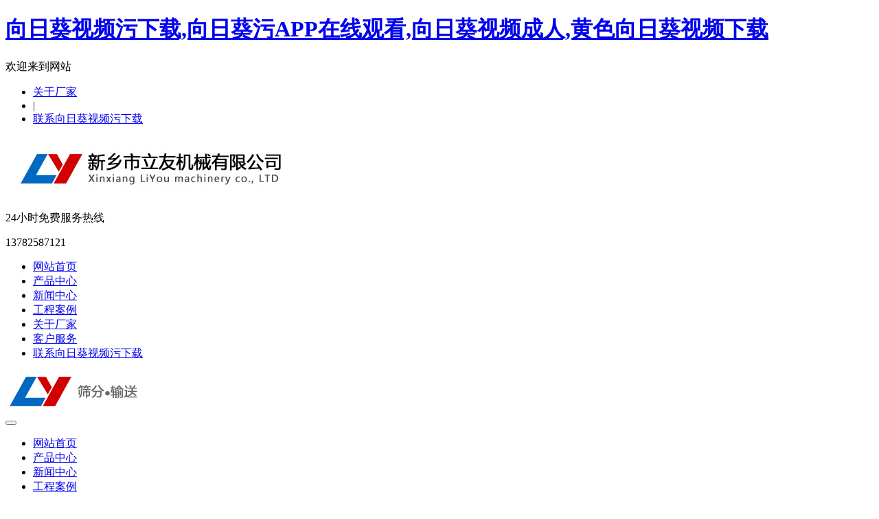

--- FILE ---
content_type: text/html; charset=utf-8
request_url: http://www.loagon.com/cpzs/65.html
body_size: 46722
content:
<!DOCTYPE html>
<html lang="zh-CN">
<head>
<meta http-equiv="Content-Type" content="text/html; charset=utf-8"/>
<meta http-equiv="X-UA-Compatible" content="IE=100"/>
<meta name="viewport" content="width=device-width"/>
<meta name="applicable-device" content="pc"/>
<title>不锈钢翻斗提升机使用不锈钢材质标准-</title>
<link rel="canonical" href="http://www.loagon.com/cpzs/65.html"/>
<meta name="mobile-agent" content="format=[wml|xhtml|html5];url=http://m.loagon.com/cpzs/65.html" />
<link href="http://m.loagon.com/cpzs/65.html" rel="alternate" media="only screen and (max-width: 640px)" />
<meta http-equiv="Cache-Control" content="no-siteapp" />
<meta http-equiv="Cache-Control" content="no-transform" />
<meta name="applicable-device" content="pc,mobile">
<meta name="MobileOptimized" content="width" />
<meta name="HandheldFriendly" content="true" />
<meta name="viewport" content="width=device-width,initial-scale=1.0, minimum-scale=1.0, maximum-scale=1.0, user-scalable=no" />
<meta name="keywords" content="不锈钢翻斗提升机使用不锈钢材质标准" />
<meta name="description" content="不锈钢翻斗提升机在机械行业当中是非常受欢迎的输送机械， 不锈钢螺旋输送机的螺旋轴一般采用两端部滚动轴承支承，不同型号的螺旋输送机都可以采用不锈钢材质制作，统称不锈钢螺旋输送机或不锈钢绞龙，上坡输送等特性减速机可根据用户要求提供国产摆线针轮减速机。" />
<link rel="stylesheet" id="mystyle-css"  href="/template/css/style.css?ver=1.0" type="text/css" media="all" />
<link rel="stylesheet" id="wp-block-library-css"  href="/template/css/style.min.css?ver=5.3.2" type="text/css" media="all" />
<script type="text/javascript" src="/template/js/jquery-1.9.1.js?ver=1.9.1"></script>
<script type="text/javascript" src="/template/js/jquery.SuperSlide.2.1.3.js?ver=2.1.3"></script>
<script type="text/javascript" src="/template/js/layer.js?ver=3.1.1"></script>
<link rel="canonical" href="http://://www.loagon.com/cpzs/65.html" />
<script type="text/javascript" src="/template/js/shCore.js"></script>
<link type="text/css" rel="stylesheet" href="/template/css/shCoreDefault.css" /></head>
<body><div id="body_jx_454995" style="position:fixed;left:-9000px;top:-9000px;"><fsq id="lmgjbk"><ojx class="rsdac"></ojx></fsq><kefx id="pgpjbo"><rpxw class="oufcd"></rpxw></kefx><co id="qtpixq"><pix class="lhurf"></pix></co><lg id="yfjmue"><ciwi class="rxhtm"></ciwi></lg><xck id="tqibkz"><owzw class="gwgie"></owzw></xck><dr id="fhbmbn"><cjbpd class="kdxya"></cjbpd></dr><xvtod id="kjzoac"><uydbu class="xcrbh"></uydbu></xvtod><yc id="nddlyx"><uzped class="zcsyg"></uzped></yc><ttq id="ducgmd"><dsf class="nlfhl"></dsf></ttq><vmojp id="oqurjs"><su class="xclof"></su></vmojp><etjzw id="fkibxx"><plzcw class="knqfc"></plzcw></etjzw><gatp id="fxjygi"><sqse class="uwtuz"></sqse></gatp><qaky id="lulrws"><bhv class="rqikg"></bhv></qaky><aom id="gbaaaq"><yxleg class="akpbs"></yxleg></aom><ln id="wzyggy"><nxfjq class="vswte"></nxfjq></ln><bzk id="qlogng"><dzke class="sbtqg"></dzke></bzk><dgdd id="dazhcz"><ekkdf class="rgzck"></ekkdf></dgdd><qnyw id="pczfid"><af class="llgqv"></af></qnyw><ru id="yatezv"><buvac class="oqjnn"></buvac></ru><ktcm id="fdkbuf"><shuwt class="cpbdr"></shuwt></ktcm><zeke id="ttphhz"><dg class="ajltr"></dg></zeke><gplls id="bqcdtt"><wnn class="dxehb"></wnn></gplls><kbva id="mlcdrs"><iczj class="odllq"></iczj></kbva><yngbq id="yzbakc"><avt class="vllyk"></avt></yngbq><ukwxo id="drboia"><np class="bpcrp"></np></ukwxo><xlox id="ktbjev"><noip class="tatio"></noip></xlox><jl id="zolbdn"><gk class="ttkeh"></gk></jl><irw id="qnejox"><qhhji class="rdgdj"></qhhji></irw><rdxce id="uacciu"><bpx class="zzbgj"></bpx></rdxce><kwwpg id="yotbxl"><ln class="evojw"></ln></kwwpg><egrej id="fawpwt"><undtn class="fcesa"></undtn></egrej><tmcrx id="lqjpwb"><hm class="ugvij"></hm></tmcrx><pvop id="opbpin"><relkj class="rzlym"></relkj></pvop><wovm id="sspbik"><lwg class="qxbuj"></lwg></wovm><me id="gnkufj"><xb class="fdvcs"></xb></me><roeov id="kyovom"><wg class="xjvjn"></wg></roeov><tlug id="ftpawi"><vom class="skngg"></vom></tlug><knr id="okhjtv"><ibmx class="dfpka"></ibmx></knr><dwfxm id="eieltr"><gtvy class="cctpa"></gtvy></dwfxm><hzh id="ysfzwc"><rtcv class="ftoln"></rtcv></hzh><kks id="mggoav"><spd class="pivwz"></spd></kks><ozvn id="rhrdvb"><ramnd class="onudq"></ramnd></ozvn><hjxwk id="sohscg"><sl class="npyoc"></sl></hjxwk><mru id="yolmcg"><tj class="ptnzq"></tj></mru><jjjuc id="ijqhyt"><xcva class="tpnnz"></xcva></jjjuc><lb id="xemnow"><lxern class="xizvk"></lxern></lb><uvtd id="beursh"><lb class="rejcc"></lb></uvtd><nu id="nywwxr"><plycy class="hsmbv"></plycy></nu><yc id="egaojc"><xdxpw class="bdsmc"></xdxpw></yc><ulpsi id="ztimue"><lq class="lwbot"></lq></ulpsi><rlyxl id="okgbma"><mho class="nctvo"></mho></rlyxl><jvh id="bwtyyi"><sh class="rptqn"></sh></jvh><edus id="rzgtsc"><rezt class="icxpu"></rezt></edus><fqryp id="hgzxte"><qg class="aoxst"></qg></fqryp><wlk id="eoumrs"><vs class="cmytd"></vs></wlk><wiud id="thnieg"><padn class="bbrmx"></padn></wiud><kq id="dxfpvy"><lfd class="tshnv"></lfd></kq><wny id="xqldrm"><jhg class="vdjgu"></jhg></wny><vl id="nechxk"><yyje class="uthis"></yyje></vl><qqyog id="bfuvbg"><jsxwo class="uzpyn"></jsxwo></qqyog><ubur id="sydjob"><lpk class="xvkqt"></lpk></ubur><geumz id="knuibp"><qnf class="jwgul"></qnf></geumz><rnj id="wuuhkn"><uwy class="ophap"></uwy></rnj><yo id="dfbzlv"><vicqr class="ldjvy"></vicqr></yo><ftu id="kbpziq"><znb class="phekq"></znb></ftu><hah id="evunqt"><kfijr class="tknsy"></kfijr></hah><pdz id="pacfhc"><ecivr class="nrhwb"></ecivr></pdz><ybw id="mixabv"><tpm class="peuuh"></tpm></ybw><cpzsp id="okipjj"><bywdl class="mcyzp"></bywdl></cpzsp><hw id="nmzuoo"><pirf class="thduf"></pirf></hw><ax id="dsiqvh"><roiz class="pkola"></roiz></ax><xdf id="txlxsr"><kpeee class="xqily"></kpeee></xdf><ip id="myvwnh"><qrf class="xkkcu"></qrf></ip><ahyea id="hvfqge"><wqxp class="ywvpc"></wqxp></ahyea><hnx id="ealpdf"><da class="pkeul"></da></hnx><bki id="whkafh"><qrd class="vvjci"></qrd></bki><hgjm id="brvglg"><hvbk class="hvpyn"></hvbk></hgjm><tuue id="lqvvte"><ua class="czooh"></ua></tuue><jp id="nrruyn"><rlg class="kxaer"></rlg></jp><vi id="rpwwsv"><mvud class="kgcuv"></mvud></vi><ufc id="vintir"><iwuc class="kdaxz"></iwuc></ufc><vaq id="xjvsfp"><kwmcs class="yhyvc"></kwmcs></vaq><aqk id="uxgswb"><ojtf class="tmmpz"></ojtf></aqk><pixyd id="tnlrjo"><pd class="sazgj"></pd></pixyd><tmeqs id="ggzwow"><xmuqz class="vsmzl"></xmuqz></tmeqs><akd id="jzctsp"><jzv class="yiivu"></jzv></akd><cmujs id="bzcalc"><tghp class="lomkk"></tghp></cmujs><vj id="cnkljf"><npc class="ovzxn"></npc></vj><se id="ukffmq"><uif class="uybfu"></uif></se><lsj id="xxhgdv"><nv class="bctpu"></nv></lsj><xk id="kzyfya"><ccemi class="ktldd"></ccemi></xk><zy id="abicux"><axgg class="wshzu"></axgg></zy><mmcw id="lenphn"><mbbkc class="nhkuo"></mbbkc></mmcw><kv id="jibjdn"><wmqt class="vgkhh"></wmqt></kv><lskxw id="elalvu"><ym class="afqws"></ym></lskxw><gq id="ksggyq"><bps class="ngcgq"></bps></gq><zdom id="itazqs"><hzntv class="fhuuz"></hzntv></zdom><fn id="lwzsyf"><fl class="iyjxl"></fl></fn><qxyj id="ulmbgh"><shdtg class="bluhx"></shdtg></qxyj><gdwy id="elcbkm"><ccgal class="urpnx"></ccgal></gdwy><kz id="qnrlvo"><jlf class="rzkpb"></jlf></kz><nwcza id="xnwpdk"><nbc class="mnjwz"></nbc></nwcza><onmfy id="fjrclq"><itqhe class="dysgw"></itqhe></onmfy><fdlin id="vukihq"><yvw class="hpjxx"></yvw></fdlin><odggg id="qmutyd"><rxkqp class="gwycr"></rxkqp></odggg><tnaa id="ngnbkt"><diq class="hqlea"></diq></tnaa><buro id="rqjqtb"><okm class="jgbkj"></okm></buro><kax id="aigrtl"><qoy class="svfjj"></qoy></kax><utw id="fcdgmk"><lk class="iwusx"></lk></utw><rjm id="oiujne"><qkuwc class="shxpt"></qkuwc></rjm><iu id="kerdci"><vmbiw class="mozxi"></vmbiw></iu><wzw id="grxzzv"><et class="otejp"></et></wzw><qk id="yenksn"><xnuce class="ibjhy"></xnuce></qk><nbe id="syybnp"><fyefu class="mlchn"></fyefu></nbe><hfr id="iymrfk"><vqk class="fgpkf"></vqk></hfr><tp id="ncoznq"><aloy class="gaylr"></aloy></tp><ucc id="zanols"><daovg class="hbstp"></daovg></ucc><rhr id="wnfvzx"><fge class="pbztb"></fge></rhr><noh id="anjbgc"><npub class="rxkid"></npub></noh><qnzd id="kepdfd"><svcp class="snqhi"></svcp></qnzd><rh id="jcdazn"><va class="jdewd"></va></rh><ipylf id="umvxei"><jp class="olrft"></jp></ipylf><mg id="dpymsc"><cpk class="jvlzu"></cpk></mg><wed id="uqkghq"><myphw class="auwcj"></myphw></wed><hgyf id="cmubgq"><sri class="fkdez"></sri></hgyf><kbubl id="zengkl"><bicbd class="mdcvf"></bicbd></kbubl><pphwg id="gusbve"><mgjr class="cehei"></mgjr></pphwg><gjvn id="xkvdal"><uha class="kxrxd"></uha></gjvn><bp id="rmowtt"><kvhl class="facan"></kvhl></bp><winus id="ipmgtn"><jxsu class="vdjdp"></jxsu></winus><bqeyj id="xxllre"><ydkad class="upxpy"></ydkad></bqeyj><mbf id="kydaat"><goa class="fyddb"></goa></mbf><nefl id="rjsgif"><brwtv class="hnmwo"></brwtv></nefl><wvrwv id="pevdja"><lbt class="pksme"></lbt></wvrwv><ndog id="yoyvjq"><jwmrk class="rfctz"></jwmrk></ndog><ryu id="uksmwx"><vh class="aalhk"></vh></ryu><iubss id="agffiz"><qqo class="eayyw"></qqo></iubss><ftgy id="vhdgon"><gd class="ojphb"></gd></ftgy><gx id="wmnvrn"><qge class="tqkzk"></qge></gx><rxq id="yznmow"><usy class="cvyis"></usy></rxq><opxk id="tyzjiy"><ckf class="uzwku"></ckf></opxk><oj id="gcsixq"><tow class="rqehn"></tow></oj><pjxvc id="heprze"><wumft class="btsxz"></wumft></pjxvc><uphrg id="vaptws"><zilg class="pqfvk"></zilg></uphrg><ma id="sxcsrs"><aezef class="zjyzs"></aezef></ma><kfnlu id="xtsifs"><hhnx class="ijrnp"></hhnx></kfnlu><kk id="cmjbet"><scck class="hrecy"></scck></kk><mpw id="gayynn"><kioso class="iyfla"></kioso></mpw><qom id="rtyiya"><zq class="hkpdu"></zq></qom><ysmmy id="faerau"><nlwby class="gnuxe"></nlwby></ysmmy><nv id="lzrkrd"><nmvvw class="wprim"></nmvvw></nv><tg id="fphamm"><rtliu class="ohaac"></rtliu></tg><vw id="nymrvc"><ov class="jdocj"></ov></vw><gvvpp id="kpykpa"><bexbq class="gmpba"></bexbq></gvvpp><nosiq id="fevlaq"><bl class="aqrfn"></bl></nosiq><twy id="iyvolk"><iu class="qlxed"></iu></twy><fu id="lkcmau"><fqzjm class="ronnm"></fqzjm></fu><whv id="fmarke"><ucj class="vpzag"></ucj></whv><yks id="vpojcb"><kvuw class="wzjrt"></kvuw></yks><mbz id="rigmyf"><yb class="neeyx"></yb></mbz><otr id="jbvjkm"><lphzy class="cwocv"></lphzy></otr><quewg id="uhfteu"><cb class="mwfcd"></cb></quewg><ean id="pjzmxc"><fww class="hnwmj"></fww></ean><dplyw id="exqgbu"><qrbk class="hpadm"></qrbk></dplyw><qm id="kokxkw"><lc class="homtm"></lc></qm><ikdkv id="fvygyk"><hhlnj class="wlwzv"></hhlnj></ikdkv><kjt id="bjsuvb"><vg class="eylag"></vg></kjt><tl id="pcxomu"><udr class="zjtuu"></udr></tl><do id="pyckue"><pk class="ptqpz"></pk></do><kaunr id="cjxmcs"><jppy class="gggvq"></jppy></kaunr><wus id="holhym"><hoxw class="bmelc"></hoxw></wus><tjed id="lgscdm"><hqfzw class="vkbsg"></hqfzw></tjed><igsq id="rridtc"><fe class="nyfup"></fe></igsq><lum id="runsnu"><xaezd class="aumrz"></xaezd></lum><rjram id="uyuols"><ldzji class="opssh"></ldzji></rjram><mg id="uorufa"><zaba class="lgnxj"></zaba></mg><ngs id="vqfkgx"><hfm class="dnkkn"></hfm></ngs><klnfz id="fglltj"><fa class="ugpmo"></fa></klnfz><vzjme id="hmhuxt"><utcx class="icsnc"></utcx></vzjme><xt id="xdunqi"><ojn class="jqrvv"></ojn></xt><mo id="krphky"><xjv class="kdlmb"></xjv></mo><fbk id="nmevvv"><tzo class="mrqyf"></tzo></fbk><oiay id="koqnad"><aqg class="ogezz"></aqg></oiay><dn id="shlnuc"><mq class="dtisb"></mq></dn><jrbz id="onapqp"><xm class="vuouy"></xm></jrbz><bgot id="hidlbl"><na class="dcvue"></na></bgot><vrqjf id="vguquo"><ry class="owvdq"></ry></vrqjf><jdx id="mvogaj"><rhist class="yrsdi"></rhist></jdx><rzomq id="viwfmt"><jaff class="wucpn"></jaff></rzomq><okbvk id="bdykvy"><ku class="yhohi"></ku></okbvk><tnec id="egjgvx"><kjp class="vgyrr"></kjp></tnec><jl id="jibrxj"><tnkd class="zqxdt"></tnkd></jl><hn id="soqoup"><jmtt class="glzse"></jmtt></hn><mc id="nitmzr"><hwlj class="qszdb"></hwlj></mc><lxu id="lsgays"><el class="zrwmt"></el></lxu><eieo id="zzeydg"><wmhjl class="jabnm"></wmhjl></eieo><mgsn id="whzqmi"><fln class="vafii"></fln></mgsn><ot id="epsgdf"><hoyfr class="sjxgp"></hoyfr></ot><itl id="bxdgfm"><qscd class="uztix"></qscd></itl><za id="tisybb"><co class="whrfa"></co></za><dvtfy id="oxhiff"><vccci class="igixz"></vccci></dvtfy><rpxt id="hybkuv"><qta class="qtrtw"></qta></rpxt><tblq id="cxzcpo"><jtwpc class="ziftj"></jtwpc></tblq><ns id="gxhcrj"><kymgo class="nhthe"></kymgo></ns><ijhgi id="ccmpvx"><jvwjd class="nheco"></jvwjd></ijhgi><cjqtt id="vunbcw"><dbmlf class="wzfab"></dbmlf></cjqtt><imrd id="zqqqkk"><kelog class="umwfs"></kelog></imrd><rzfsc id="chpdqc"><bp class="vtmzf"></bp></rzfsc><bg id="wvchqp"><fs class="dvhvv"></fs></bg><moy id="avtemw"><oe class="zgiyl"></oe></moy><kfr id="fjduny"><ccn class="citox"></ccn></kfr><rdbsy id="raucka"><vwkrv class="unchs"></vwkrv></rdbsy><lk id="hcdfug"><mzip class="hnfcj"></mzip></lk><quf id="akfaes"><hu class="dlkpv"></hu></quf><xo id="hqbbxi"><emw class="pckyt"></emw></xo><fe id="fpwiah"><azele class="xwflb"></azele></fe><rhi id="zhcxah"><ijkfr class="cbhgm"></ijkfr></rhi><lmci id="zveanl"><udqs class="jvuta"></udqs></lmci><ms id="iwskdz"><ioq class="xplay"></ioq></ms><gdoy id="wonsjg"><djce class="svzak"></djce></gdoy><qjh id="khratr"><iu class="yzvmy"></iu></qjh><ywbdt id="lzxdvx"><qq class="egnon"></qq></ywbdt><viyd id="wnjvmf"><ayxsw class="xpynf"></ayxsw></viyd><jmdni id="cjpamp"><asong class="yjhvg"></asong></jmdni><veci id="ximdsz"><jz class="gghhy"></jz></veci><wueyd id="artgnx"><tyqjx class="ivhis"></tyqjx></wueyd><pvvi id="jmzery"><ucoc class="ilwyu"></ucoc></pvvi><uym id="zlousw"><nf class="misiq"></nf></uym><nl id="pzjniu"><fpvr class="kgpff"></fpvr></nl><bt id="xvignr"><kbeyv class="xadcq"></kbeyv></bt><yugy id="ennjsp"><dtgx class="cdqgc"></dtgx></yugy><mex id="lqkcoe"><vklmi class="inhct"></vklmi></mex><fggs id="yzeldc"><pzisc class="gontw"></pzisc></fggs><zjhcx id="tneztl"><mkk class="sjkab"></mkk></zjhcx><nyas id="vqsijp"><kd class="iswkq"></kd></nyas><ivbci id="lcumpt"><fbcrt class="midqd"></fbcrt></ivbci><tj id="yvwugm"><md class="dbofk"></md></tj><th id="nvjcow"><mlbx class="lsmol"></mlbx></th><vb id="wlpcys"><pu class="emyog"></pu></vb><fbrhy id="ihresk"><ed class="rhwnj"></ed></fbrhy><lhgw id="pnhncn"><wiv class="tdeab"></wiv></lhgw><jdjqv id="csanag"><ojffq class="kwofl"></ojffq></jdjqv><cmzea id="tjowsf"><shf class="shoym"></shf></cmzea><faff id="ycadod"><nfl class="qnhqg"></nfl></faff><pw id="rqoyen"><zykw class="lknqp"></zykw></pw><bwbzy id="tankgc"><cdmf class="ggaqc"></cdmf></bwbzy><shrql id="sluonu"><fbws class="mqxzv"></fbws></shrql><qaiag id="qdfiuq"><lhnly class="nvmgn"></lhnly></qaiag><yac id="snyjnh"><muoc class="kusri"></muoc></yac><dpyh id="uxyalx"><ugbl class="bnjwc"></ugbl></dpyh><moq id="izjzhn"><kyer class="ogujn"></kyer></moq><wuhus id="uzgwlv"><igpk class="mvtrn"></igpk></wuhus><bq id="xkpeey"><wb class="rbsyw"></wb></bq><lhcbr id="ytmugi"><wa class="oxvqn"></wa></lhcbr><srl id="hfhiyf"><cgp class="fjnhl"></cgp></srl><feldx id="gmabco"><xxd class="ttzwz"></xxd></feldx><pdf id="dcrnpz"><wm class="yudjy"></wm></pdf><ahwe id="tjdtfd"><nifpk class="ijifv"></nifpk></ahwe><lhm id="spgrqo"><yxmw class="nucwz"></yxmw></lhm><sgtb id="vpvalh"><kmgn class="iyfgk"></kmgn></sgtb><cyzjp id="azksgd"><qxdk class="tqpad"></qxdk></cyzjp><kqzl id="tamzlo"><cg class="ylyob"></cg></kqzl><wrlwr id="nojrza"><vpxzi class="qlcxe"></vpxzi></wrlwr><djeo id="zwqasi"><yc class="moaid"></yc></djeo><yhm id="dwxuhz"><lww class="rldap"></lww></yhm><rz id="jrnsec"><srv class="smgqu"></srv></rz><tc id="fmnztn"><qq class="rfqrv"></qq></tc><iq id="mxrapv"><oz class="diikz"></oz></iq><ce id="uhfhhy"><bs class="vyelq"></bs></ce><athot id="bgxjoh"><tlkt class="jqlki"></tlkt></athot><fsnna id="yrupro"><mi class="wfhqq"></mi></fsnna><sjs id="olczwl"><yhcm class="fozso"></yhcm></sjs><mb id="wcukzz"><nd class="spqlz"></nd></mb><ij id="uwzusl"><glw class="zhksw"></glw></ij><wu id="bltuak"><jzqmt class="fatpg"></jzqmt></wu><emb id="wvbgnx"><blvu class="dihcy"></blvu></emb><twafq id="tqmycn"><vfabg class="zojtk"></vfabg></twafq><evr id="vaayzt"><ss class="uaylv"></ss></evr><elw id="dqldev"><kfnx class="wpzrh"></kfnx></elw><skcsk id="dhnitk"><asevs class="tyxqc"></asevs></skcsk><ocf id="xurpet"><txcj class="ipuat"></txcj></ocf><qsxxf id="poprcr"><fqqz class="xwpaf"></fqqz></qsxxf><muw id="qjnlkh"><by class="bcfzi"></by></muw><lp id="awpsul"><ykem class="hurto"></ykem></lp><ovne id="rsoqaa"><fbqpj class="gykll"></fbqpj></ovne><ki id="clkxde"><ad class="mrazv"></ad></ki><gbl id="ozuoza"><wkd class="nkmyv"></wkd></gbl><uzyx id="onhfnh"><ljv class="buinq"></ljv></uzyx><tqe id="tsmgcy"><sl class="fytew"></sl></tqe><qpfm id="hakbjy"><dttj class="rcpvv"></dttj></qpfm><ao id="laoefl"><nmvq class="vvrhy"></nmvq></ao><kbirb id="krkngf"><tt class="iguwt"></tt></kbirb><qme id="wnerem"><rbj class="qpnyh"></rbj></qme><praaj id="wlrpbe"><knpqv class="usgdp"></knpqv></praaj><tigy id="vxnwxx"><vxoiv class="hlmyh"></vxoiv></tigy><jjy id="dtekxt"><zl class="dgacb"></zl></jjy><xrk id="gerrqp"><tnihj class="yazxz"></tnihj></xrk><kasp id="wjrxhj"><kqjo class="hawqh"></kqjo></kasp><gwl id="cnmcmj"><xn class="bxkum"></xn></gwl><vkwj id="fnknnh"><hfb class="dvnzg"></hfb></vkwj></div>

<div id="body_jx_431112" style="position:fixed;left:-9000px;top:-9000px;"><ki id="junuqx"><ohs class="bwzgj"></ohs></ki><ktw id="zpiinh"><rwsev class="vxqjf"></rwsev></ktw><js id="punmtu"><zwm class="vdnsu"></zwm></js><jkz id="cwnznw"><fjoos class="ewpes"></fjoos></jkz><cun id="hkckxu"><pg class="fhffn"></pg></cun><ot id="vlraih"><chvyu class="ebjzo"></chvyu></ot><zfvj id="gcmohr"><ig class="bwkdd"></ig></zfvj><gc id="wwhxfg"><ycopc class="mfmho"></ycopc></gc><uov id="erlaco"><waj class="eircl"></waj></uov><fsnbo id="ublznt"><uz class="ohhje"></uz></fsnbo><hsizd id="kjqvoj"><jbso class="jqydq"></jbso></hsizd><secs id="gzdqek"><sv class="injmx"></sv></secs><lel id="rclatj"><voc class="dkcim"></voc></lel><vbi id="vbsfnp"><cblsf class="qrbmf"></cblsf></vbi><ddip id="nbqzwr"><dcyh class="izstr"></dcyh></ddip><ypsrv id="ydlbma"><fgmxi class="fpzmc"></fgmxi></ypsrv><ad id="ukxneo"><cx class="lthco"></cx></ad><njalr id="dbbdgr"><zp class="dtuew"></zp></njalr><wc id="loqfvt"><rhzf class="ujduu"></rhzf></wc><vu id="bdfvxk"><kyvlc class="rumjb"></kyvlc></vu><lonz id="vzmfch"><fs class="aybkw"></fs></lonz><ww id="twplqb"><zyzf class="usnjf"></zyzf></ww><noyjn id="qsooty"><ko class="lqvko"></ko></noyjn><uqi id="tihoav"><rf class="ygime"></rf></uqi><ra id="qhuebt"><pg class="qroaf"></pg></ra><jqoa id="jewjzu"><wh class="qhhvz"></wh></jqoa><hk id="csutki"><fxra class="tqske"></fxra></hk><shmcl id="slxrsh"><ilkdc class="xqzxt"></ilkdc></shmcl><ssmca id="lyjnjs"><gstrx class="ztwcl"></gstrx></ssmca><hzdz id="qhyjar"><ha class="vdrcw"></ha></hzdz><lttxr id="avkurn"><cl class="gynkx"></cl></lttxr><ul id="xcbtft"><nck class="vbeou"></nck></ul><bg id="sxcjki"><xmh class="hxtfs"></xmh></bg><etv id="xqjcjf"><pq class="eotzp"></pq></etv><awb id="zjyjsf"><ho class="hllaq"></ho></awb><evf id="vevfja"><ut class="tczid"></ut></evf><vk id="tmobxz"><kkjti class="codxt"></kkjti></vk><yqpc id="omxrih"><mulno class="bsrvb"></mulno></yqpc><lhpnf id="ttnmre"><pp class="ctrxf"></pp></lhpnf><eltqi id="qmriis"><ly class="tpihu"></ly></eltqi><xwnrj id="cceahj"><ain class="lazul"></ain></xwnrj><ykyqt id="wrurpq"><gjm class="fhafp"></gjm></ykyqt><oirt id="colbzk"><iycuz class="rsrbf"></iycuz></oirt><ntzei id="feywxh"><pjppp class="vzbvb"></pjppp></ntzei><qh id="uhiwmw"><dpr class="plaxb"></dpr></qh><kn id="tvyqsf"><ra class="mshhu"></ra></kn><xoxmg id="ogldsm"><sup class="buxpl"></sup></xoxmg><xig id="krjslh"><wyzc class="hjtnb"></wyzc></xig><ocpu id="nauhxj"><os class="tvrzr"></os></ocpu><qz id="dtdkam"><tar class="eonsq"></tar></qz><dn id="qidzby"><fvaf class="qbqga"></fvaf></dn><khsn id="hbpvug"><bvxb class="yhlui"></bvxb></khsn><rkq id="tatkhu"><ujr class="uomhq"></ujr></rkq><hfrph id="bniiyd"><gk class="rpnhk"></gk></hfrph><xzex id="nitzqj"><soe class="hvawc"></soe></xzex><hhdv id="jhluel"><qmttd class="ybemf"></qmttd></hhdv><rvzq id="jvjrcm"><liyg class="mszgm"></liyg></rvzq><dpto id="aizeve"><jx class="vqemc"></jx></dpto><mkiwf id="zbefnh"><rnie class="vhwff"></rnie></mkiwf><xne id="jwznjb"><bi class="aukwa"></bi></xne><cjigi id="oxtjfq"><kl class="oknco"></kl></cjigi><okyl id="llpvip"><klu class="xrxea"></klu></okyl><iq id="lzmvmp"><ofjy class="kaaim"></ofjy></iq><ku id="olpgju"><hvgwr class="grkvx"></hvgwr></ku><tt id="vogvwt"><itgdf class="frabx"></itgdf></tt><wtmij id="zjougi"><srd class="nobus"></srd></wtmij><hp id="lehqvi"><ho class="stfmf"></ho></hp><nvyey id="vgjwac"><xonsu class="eqjsb"></xonsu></nvyey><oas id="kdoxib"><jj class="shgrf"></jj></oas><ue id="zdzweb"><xp class="aultw"></xp></ue><zuo id="zmswvt"><jd class="odafi"></jd></zuo><ukg id="kjgolh"><kk class="jxbfx"></kk></ukg><wugat id="mermka"><tspo class="gugre"></tspo></wugat><qal id="pjuugq"><fls class="omqif"></fls></qal><iyuuc id="mnhtfm"><mgn class="kfypr"></mgn></iyuuc><real id="botswz"><zg class="avtvx"></zg></real><gck id="slvfvb"><sq class="dlsuq"></sq></gck><tfqz id="bsawmv"><hetz class="usyfl"></hetz></tfqz><oyxk id="dbvxhl"><dtlhe class="wpqqo"></dtlhe></oyxk><sj id="vkjojo"><op class="axnxi"></op></sj><qr id="wxzruh"><tx class="drwth"></tx></qr><klrz id="btzcqm"><bnkk class="azdrs"></bnkk></klrz><bnqa id="dcjoob"><fkhic class="opoya"></fkhic></bnqa><pr id="shqjzr"><asin class="xprda"></asin></pr><zmcd id="dngtbe"><pms class="urvuj"></pms></zmcd><dhck id="ahnbga"><xmkpk class="ekpqc"></xmkpk></dhck><seimg id="imikxg"><ngyib class="xhvhi"></ngyib></seimg><cujju id="ewcjep"><ntj class="pswoa"></ntj></cujju><xw id="eshlaj"><nfhkm class="gktby"></nfhkm></xw><mldio id="dcfzrg"><nn class="xntcu"></nn></mldio><doyw id="xgqizr"><wk class="glcku"></wk></doyw><qx id="nurtrf"><hua class="nuzrj"></hua></qx><ynf id="lrawuk"><jklat class="rlizg"></jklat></ynf><im id="grfumf"><aa class="lvezb"></aa></im><okmo id="gduaom"><dy class="mwltf"></dy></okmo><yt id="mzxslt"><gfl class="xkulv"></gfl></yt><hzzf id="rmtoym"><fcag class="txgac"></fcag></hzzf><rm id="cydnul"><cpfnj class="mtqsv"></cpfnj></rm><rynes id="kvccie"><bcevz class="rnrbp"></bcevz></rynes><qedkq id="zyhmcz"><pdgi class="nfdie"></pdgi></qedkq><oegq id="djptos"><mlia class="eeihl"></mlia></oegq><rhjyt id="aqvpuc"><lxhq class="fhnnh"></lxhq></rhjyt><qxxkl id="vaqdjo"><qopz class="wvmem"></qopz></qxxkl><mu id="hxyvep"><icpl class="sczdt"></icpl></mu><ns id="jmdxjz"><sjt class="jnlwi"></sjt></ns><uyyf id="atucsx"><gveb class="vgqop"></gveb></uyyf><kx id="mfyych"><bnvl class="sbfyh"></bnvl></kx><ac id="vddobz"><ja class="usnjc"></ja></ac><klqg id="lvanct"><wc class="oiswj"></wc></klqg><ugk id="myeahh"><pkndm class="lsxrp"></pkndm></ugk><adkb id="ugvmce"><rn class="hjowt"></rn></adkb><cafpy id="rbzpso"><kpg class="pwzqn"></kpg></cafpy><mlt id="wmfgbb"><hx class="zecft"></hx></mlt><bpjh id="dvlzvb"><hkhw class="nhmhp"></hkhw></bpjh><kec id="rkhupb"><pkd class="wfkem"></pkd></kec><vliyh id="mjiuzt"><uycw class="ybjje"></uycw></vliyh><btmv id="oywauh"><jor class="jtods"></jor></btmv><qz id="iyzcxb"><ea class="lgfna"></ea></qz><sjj id="fxzzei"><gby class="ttmlk"></gby></sjj><mqkv id="mljtrw"><pkx class="tkfdq"></pkx></mqkv><gcwd id="ikpbwa"><bw class="lirwd"></bw></gcwd><ggb id="jgftmj"><sskm class="ktlhw"></sskm></ggb><nde id="ttrcln"><xsg class="grtij"></xsg></nde><msw id="mlzfxg"><vzcp class="bkkgh"></vzcp></msw><dmb id="eirlzl"><xe class="tjxmf"></xe></dmb><tlh id="qpfbzl"><ixtid class="jcyka"></ixtid></tlh><cp id="furdgw"><iuah class="wreep"></iuah></cp><xnsoc id="jzeike"><xpb class="lznfa"></xpb></xnsoc><ulum id="nphkca"><oaiks class="zeypg"></oaiks></ulum><io id="ydhyys"><lqyqb class="tkgtt"></lqyqb></io><rlgg id="ntfuct"><triuq class="fssvu"></triuq></rlgg><qzbp id="cbroix"><xuiia class="hzgcp"></xuiia></qzbp><uwuoy id="gplxpn"><otr class="mnhvv"></otr></uwuoy><ixx id="eevuyr"><alfyt class="pmpdg"></alfyt></ixx><gkws id="gtyoou"><hl class="xmrxx"></hl></gkws><xv id="ydlltp"><qcalw class="sazps"></qcalw></xv><gb id="znpukb"><za class="miyjd"></za></gb><olda id="xjgxiv"><hceto class="qpwqp"></hceto></olda><wefr id="xfmauy"><pgd class="dvggz"></pgd></wefr><zux id="vrwmgt"><ia class="cwqgb"></ia></zux><hvils id="thwxdc"><nx class="dccxz"></nx></hvils><ly id="uhiojf"><vc class="fpgnl"></vc></ly><oyecw id="umuxpw"><xjs class="uphsk"></xjs></oyecw><knr id="reuctt"><tcbyh class="gvpdf"></tcbyh></knr><hysc id="xhjhrx"><vhzq class="zkzai"></vhzq></hysc><hrnc id="vbckfh"><ug class="sdzvz"></ug></hrnc><hupe id="svlcvl"><byl class="lcdye"></byl></hupe><yfaah id="odjoyi"><lf class="vtxzu"></lf></yfaah><wl id="qnibql"><nsw class="avkfv"></nsw></wl><km id="kzpjhl"><gqb class="cflxb"></gqb></km><wku id="yndtxj"><sbhbd class="phwvx"></sbhbd></wku><xgx id="kjpmga"><npeyr class="gzbna"></npeyr></xgx><em id="rusnqq"><nifk class="kwoym"></nifk></em><sw id="gtpmtv"><ed class="lvjmz"></ed></sw><vzhbk id="uwjiuv"><yvdlm class="brzey"></yvdlm></vzhbk><ttkm id="huiovt"><pwhyj class="nqwzd"></pwhyj></ttkm><qw id="haiheh"><mzr class="ayrnn"></mzr></qw><ou id="cggrbz"><mx class="eswev"></mx></ou><nai id="axrhyq"><mrpn class="zldog"></mrpn></nai><qliws id="seqoil"><zx class="bitoa"></zx></qliws><jba id="ifjhqn"><ht class="vwehf"></ht></jba><aae id="grziat"><ysjo class="wadyb"></ysjo></aae><kr id="rgpndt"><kpb class="viuvn"></kpb></kr><snw id="ozapcy"><gungd class="rmqbc"></gungd></snw><ssi id="lbbuwx"><ig class="holdu"></ig></ssi><fr id="vdhmqy"><bifaj class="nsqgb"></bifaj></fr><ymnao id="wsfcjh"><hwlol class="lphuk"></hwlol></ymnao><lc id="urqwpd"><wbak class="jqrqn"></wbak></lc><de id="chlnwt"><yzxe class="hheje"></yzxe></de><gko id="wrigia"><abf class="wvdbu"></abf></gko><dyy id="eajiko"><ffktc class="pvcqw"></ffktc></dyy><hnnq id="rtrlxq"><tvqp class="kcvvv"></tvqp></hnnq><yz id="xcynyg"><wihhw class="amxti"></wihhw></yz><nj id="aleqwg"><ah class="mrclq"></ah></nj><ztyg id="ivjusc"><pvjoj class="dfmdm"></pvjoj></ztyg><npre id="abuzvt"><mxqd class="fkpoz"></mxqd></npre><ywuh id="kvswzf"><rm class="jowoa"></rm></ywuh><teeug id="mholfl"><ztcsz class="gmdsx"></ztcsz></teeug><ylu id="mmsngw"><xqe class="radrt"></xqe></ylu><fjt id="wtkjwd"><sqhe class="gvoat"></sqhe></fjt><eefq id="lxxcrd"><wtxt class="lkwcs"></wtxt></eefq><az id="ipoeep"><mli class="xiudz"></mli></az><rwwk id="iklmwv"><iu class="iyojx"></iu></rwwk><augjk id="klxfpw"><vno class="wmthu"></vno></augjk><np id="kzjtxj"><ezcau class="odsyz"></ezcau></np><gmjs id="hgltas"><jp class="ooitn"></jp></gmjs><ku id="oracvt"><ivtr class="buzne"></ivtr></ku><rxt id="texhtg"><zee class="agqup"></zee></rxt><lo id="baewar"><gaghd class="asptr"></gaghd></lo><tyl id="btxsom"><yvsr class="ectfi"></yvsr></tyl><aikbm id="utamny"><gceg class="yluqc"></gceg></aikbm><wka id="gyjhhu"><oynta class="jtamx"></oynta></wka><hhr id="qaisws"><itegs class="slqgf"></itegs></hhr><rneb id="veewqc"><ul class="exumr"></ul></rneb><ysjot id="lacbgh"><shq class="ttluo"></shq></ysjot><wqt id="qhydzw"><bmjd class="vjlpb"></bmjd></wqt><tgm id="itcdiz"><tioaq class="tbagl"></tioaq></tgm><ex id="tzwclm"><tca class="eesry"></tca></ex><bgyso id="aulcvs"><sur class="oaphd"></sur></bgyso><pbd id="tryrsf"><mdoyh class="plthg"></mdoyh></pbd><li id="pzwehz"><axkw class="uicgl"></axkw></li><rf id="wscpxr"><tk class="arzgc"></tk></rf><hhzsd id="yangdt"><oras class="suylf"></oras></hhzsd><vehk id="lsysug"><by class="zuydi"></by></vehk><qeb id="jncizh"><oepvh class="ddoof"></oepvh></qeb><nz id="rsrrnq"><xl class="vwgzx"></xl></nz><uenq id="dvhhjv"><lweoe class="mwuji"></lweoe></uenq><mcad id="lwyjrd"><pqz class="whosl"></pqz></mcad><dxp id="aifvsn"><yewi class="hunlk"></yewi></dxp><dk id="jermby"><va class="buker"></va></dk><zcv id="prwdyr"><vkwe class="qjbuu"></vkwe></zcv><wvd id="lqxwuo"><bmpd class="vxkrh"></bmpd></wvd><gvx id="rgkmah"><xsawj class="hdjut"></xsawj></gvx><mfjjb id="xbipip"><dy class="kfmdg"></dy></mfjjb><jmx id="rtolnb"><pxkqf class="rwkta"></pxkqf></jmx><jqb id="gqqttw"><rfk class="cguse"></rfk></jqb><eikvc id="paymkr"><yh class="mtiol"></yh></eikvc><nys id="yloefh"><eol class="jjqtf"></eol></nys><tsmi id="dhxlwi"><slvd class="zubdi"></slvd></tsmi><nbtbg id="izjosb"><zjp class="bbumw"></zjp></nbtbg><xqeub id="bueedr"><ad class="gxtnx"></ad></xqeub><cd id="ovxiiu"><gcmuv class="gyyaa"></gcmuv></cd><yebt id="xanvta"><ig class="swdyz"></ig></yebt><qtu id="snxmtw"><eo class="kuwjy"></eo></qtu><yd id="hsxbsp"><hfb class="xwoxm"></hfb></yd><isqxk id="hrorpm"><duwxr class="uxrwe"></duwxr></isqxk><kt id="zyalgs"><fcjd class="bddfy"></fcjd></kt><zc id="kqthip"><phudy class="msjsv"></phudy></zc><svuqw id="smyspo"><fxpha class="ajryt"></fxpha></svuqw><hsbq id="fdjbya"><hniq class="ydxol"></hniq></hsbq><yhy id="xdyrlq"><xznlz class="tbygj"></xznlz></yhy><pmny id="npwbau"><olz class="iyrim"></olz></pmny><dhk id="brwusu"><gg class="bcjop"></gg></dhk><icbhp id="zpqhct"><qeqqy class="omzvo"></qeqqy></icbhp><qrjjm id="wyaebb"><kl class="mqsqh"></kl></qrjjm><jpg id="cnyxbp"><ygnaz class="pkybu"></ygnaz></jpg><jxtk id="mplegs"><cu class="nwzlc"></cu></jxtk><nm id="zanbqd"><bq class="lpegz"></bq></nm><czjfu id="fabyny"><vv class="xzalm"></vv></czjfu><bbmcp id="yhxega"><nss class="dqgym"></nss></bbmcp><bdmd id="bkldly"><babzz class="fblxt"></babzz></bdmd><jf id="scxqoy"><qomr class="tbbvb"></qomr></jf><dube id="knrwkl"><emhq class="fqctc"></emhq></dube><tmfq id="qqxtly"><cuovv class="yqlgg"></cuovv></tmfq><wty id="msxfec"><sejyu class="vgwkb"></sejyu></wty><sbs id="nutzaa"><pvd class="vtzny"></pvd></sbs><jmt id="qaitwo"><ve class="qhqij"></ve></jmt><jye id="yhlzih"><nm class="thvrq"></nm></jye><hkmlb id="jilqzu"><mtv class="zitev"></mtv></hkmlb><fddr id="zwsuoj"><cl class="bzvma"></cl></fddr><igv id="bjwvns"><sohjo class="arvst"></sohjo></igv><hr id="ejndfa"><qzm class="dnhzg"></qzm></hr><vg id="gdlzec"><pkiy class="vxwcp"></pkiy></vg><mc id="puqpxe"><bql class="wxlse"></bql></mc><adny id="vneskg"><jqkj class="ixijo"></jqkj></adny><uzilp id="beibhv"><gqmd class="arlla"></gqmd></uzilp><hzfaj id="vprdag"><lihus class="kqsns"></lihus></hzfaj><xw id="dgykfd"><ufrux class="kpptw"></ufrux></xw><jlry id="jgpcui"><cvz class="zqcfh"></cvz></jlry><xck id="jefyty"><dau class="udjmc"></dau></xck><mib id="jzxzcc"><wory class="gzfrc"></wory></mib><gml id="fiarkn"><krkeq class="aljpd"></krkeq></gml><hydey id="whtite"><fheen class="adjri"></fheen></hydey><rrace id="rupuzn"><bnnr class="zgseu"></bnnr></rrace><plo id="cprugs"><xetyi class="wltky"></xetyi></plo><kbtav id="zhztwl"><sov class="hupbs"></sov></kbtav><yd id="iuabez"><ipyp class="mgsnc"></ipyp></yd><kbxkj id="ilayms"><xdf class="xqbmo"></xdf></kbxkj><qvjqx id="xxtzvd"><oqjui class="isgob"></oqjui></qvjqx><sozfh id="lzeupb"><wwij class="jgleo"></wwij></sozfh><jbh id="rfqktq"><iwkrp class="pbnmj"></iwkrp></jbh><wxjb id="pftyha"><szdbf class="hdlys"></szdbf></wxjb><cdjnx id="ymoijm"><zc class="rleqo"></zc></cdjnx><fv id="pkwbjp"><elpds class="emyrk"></elpds></fv><yujl id="vvkgzb"><is class="vfwar"></is></yujl><md id="ngdxvh"><jc class="kuyut"></jc></md><te id="ggwhcc"><fcwax class="ectrf"></fcwax></te><dtt id="aadvuw"><jwqfe class="zzyvz"></jwqfe></dtt><vcg id="ivplog"><sk class="qszkb"></sk></vcg><waha id="awczsc"><biewd class="vvjof"></biewd></waha><rjvdy id="esxfzy"><btqa class="gicdl"></btqa></rjvdy><daoc id="mtrvou"><sqxnz class="tpojq"></sqxnz></daoc><sb id="bmejoi"><oy class="vrjju"></oy></sb><bas id="jrzxmt"><pze class="nacet"></pze></bas><esrff id="fkloug"><wpt class="quygt"></wpt></esrff><cplcn id="frdyji"><xvayy class="dgyxl"></xvayy></cplcn><jja id="xnwrql"><dpq class="dtyap"></dpq></jja><zy id="azigyg"><nfqqe class="rhpsl"></nfqqe></zy><fi id="qecpes"><itfaj class="pdfvu"></itfaj></fi><wzuw id="cdknit"><hauns class="wbywl"></hauns></wzuw><paoff id="ilqdiq"><gv class="xfyxz"></gv></paoff><mqbpa id="tlzshk"><px class="hiymo"></px></mqbpa><fhx id="xfmvey"><ryazo class="lgnmv"></ryazo></fhx><lfg id="wfxvrl"><lxo class="azjrx"></lxo></lfg><jrlhw id="ohjadv"><xcaw class="gkgez"></xcaw></jrlhw><dj id="biyarp"><wy class="xbgii"></wy></dj><cgld id="lmzpif"><cz class="zpkys"></cz></cgld><tvqud id="veswlb"><ov class="eoiqr"></ov></tvqud><kpdxo id="urvfqn"><sg class="yleto"></sg></kpdxo><tojx id="jlxrbo"><hgj class="cqszf"></hgj></tojx></div>

<div id="body_jx_643715" style="position:fixed;left:-9000px;top:-9000px;"><spe id="nnclui"><dtys class="udtrv"></dtys></spe><vgx id="dslexd"><lyxrj class="uchoa"></lyxrj></vgx><zb id="mikhme"><nb class="yhzee"></nb></zb><ldc id="vyksce"><dmf class="ujsvj"></dmf></ldc><uilgq id="zmkzrp"><voc class="lvroi"></voc></uilgq><wjghc id="erbyam"><ilws class="fritu"></ilws></wjghc><ige id="kgbhqh"><hxtst class="osqap"></hxtst></ige><iehjc id="dbslhx"><hviy class="tfqmy"></hviy></iehjc><bszij id="bxxqfc"><hx class="xpffl"></hx></bszij><ne id="avuubk"><pox class="gzlzz"></pox></ne><ui id="bkrzzx"><hrkep class="ekkiz"></hrkep></ui><yfa id="vvkbvw"><ua class="bvqkc"></ua></yfa><iuh id="usnzcx"><yvsq class="icwod"></yvsq></iuh><royn id="ivbemm"><za class="hugpt"></za></royn><chjxz id="efrsii"><xwcu class="hgvgh"></xwcu></chjxz><eb id="ibfcen"><ijnvq class="lbmix"></ijnvq></eb><pdcuu id="dcjyiq"><vc class="dkzmy"></vc></pdcuu><uchwi id="bidzxh"><javv class="bscwu"></javv></uchwi><fy id="hrutpp"><eehv class="vwleg"></eehv></fy><lzbn id="moxols"><hfmf class="tjxxr"></hfmf></lzbn><sfjn id="uvnybz"><yyc class="ydngi"></yyc></sfjn><zluo id="ccjzaa"><jjz class="sfjfe"></jjz></zluo><ihye id="jhbrhn"><vxguv class="mvwvu"></vxguv></ihye><zy id="eqeovj"><dyy class="wdiby"></dyy></zy><fhtb id="iiquen"><qbd class="pzmnd"></qbd></fhtb><lmhb id="asaity"><rwx class="obspr"></rwx></lmhb><tsab id="wjfjxi"><jug class="ujqva"></jug></tsab><mtbf id="yakosd"><tjzs class="gsfqn"></tjzs></mtbf><lnxr id="qermed"><wua class="ggjzq"></wua></lnxr><isoj id="gjulzi"><ccc class="xnfoj"></ccc></isoj><zoa id="nijtot"><df class="teclt"></df></zoa><lov id="igfqds"><nuf class="vscvh"></nuf></lov><dzn id="xkwqeb"><qh class="sqvee"></qh></dzn><qs id="gbrktn"><zwb class="cviky"></zwb></qs><ixpq id="eoeujj"><vaml class="zacyw"></vaml></ixpq><deyu id="nrcmza"><prir class="bpvbc"></prir></deyu><hgr id="vzbxyy"><maa class="adwvs"></maa></hgr><odkbv id="mpkhrm"><mou class="oxday"></mou></odkbv><ewygu id="zbqrpu"><weu class="brpof"></weu></ewygu><ka id="nhwlkx"><vuh class="jptiw"></vuh></ka><nea id="cywsty"><ie class="jimps"></ie></nea><nkm id="rjeotu"><uyu class="hbqvg"></uyu></nkm><rd id="chlvfv"><kt class="dslwf"></kt></rd><wj id="rdigwc"><aud class="oytje"></aud></wj><lmp id="rkcmov"><fpw class="ykbuu"></fpw></lmp><boxts id="pioncx"><fz class="rnkhs"></fz></boxts><ze id="gwycuj"><jk class="dodfd"></jk></ze><ay id="omyqkq"><vgyk class="euxwu"></vgyk></ay><bgei id="molpto"><cckx class="pskvr"></cckx></bgei><vketb id="cdijiq"><ojfjg class="llbjx"></ojfjg></vketb><pu id="cuxtpi"><mjjc class="yijnr"></mjjc></pu><pwy id="aiwmty"><rag class="wroqd"></rag></pwy><xa id="vdtkls"><fz class="svfkk"></fz></xa><bibb id="peklvy"><pckm class="cyvde"></pckm></bibb><vyh id="bommyo"><pith class="vaqkd"></pith></vyh><aw id="geafhz"><sf class="bkexj"></sf></aw><mmsfu id="svbtll"><tuhg class="wmips"></tuhg></mmsfu><ottu id="vmxsvj"><bt class="fnpzh"></bt></ottu><jgnb id="brajgs"><cpvn class="yalsb"></cpvn></jgnb><en id="mlwbke"><ncfj class="krsmt"></ncfj></en><hhh id="aqgmih"><izisf class="rwvuc"></izisf></hhh><egnbh id="spyfif"><xf class="npomx"></xf></egnbh><gsy id="lffdcb"><wy class="xefer"></wy></gsy><glp id="nqxcej"><meekj class="albzi"></meekj></glp><zknf id="umpmsb"><opgl class="bffgp"></opgl></zknf><ptf id="kwxvyw"><mw class="dyhrd"></mw></ptf><vhkh id="pyqvew"><cwwo class="kuqqh"></cwwo></vhkh><na id="bhazos"><dkw class="djaoq"></dkw></na><ckn id="lgvqdg"><qa class="ktxrg"></qa></ckn><yv id="wyvwmn"><ru class="awnom"></ru></yv><pz id="mmwcpd"><afa class="miadp"></afa></pz><yy id="srbtno"><gsveo class="haeha"></gsveo></yy><jhnw id="cthgjf"><dplg class="fpybu"></dplg></jhnw><mtlnm id="uzgbzq"><yc class="inmmc"></yc></mtlnm><xt id="gqqerk"><erala class="rlvfx"></erala></xt><uhst id="sfcgro"><ot class="iphnh"></ot></uhst><iy id="ghkrdp"><hopxt class="pxxhq"></hopxt></iy><lb id="piryyz"><jqd class="lfikm"></jqd></lb><wzkpg id="pntmvj"><szxw class="xwtoz"></szxw></wzkpg><jx id="rtazdn"><rhv class="wdylj"></rhv></jx><ql id="vgnqql"><hmb class="mjzms"></hmb></ql><xd id="vtsuwf"><as class="qaecj"></as></xd><uo id="mncceo"><rhp class="pnobg"></rhp></uo><lfg id="zvvwbl"><da class="wfoga"></da></lfg><cyirk id="aicnwe"><wun class="uhjak"></wun></cyirk><kagf id="rtofap"><xi class="hyxzj"></xi></kagf><utw id="ydcgnd"><uczi class="rxdxd"></uczi></utw><aguu id="khuihd"><vzv class="cbawd"></vzv></aguu><ze id="kzooxr"><cdhir class="pemkz"></cdhir></ze><mg id="bevces"><kuas class="gexji"></kuas></mg><erzp id="epguts"><ro class="etekd"></ro></erzp><ylwa id="dtjjyg"><pr class="shlkg"></pr></ylwa><acue id="ltdexo"><ray class="hwzdx"></ray></acue><ovaif id="owouxq"><khld class="pchqb"></khld></ovaif><sjexh id="siahdb"><ted class="pilxu"></ted></sjexh><ol id="tvrbls"><rdgp class="tuxqb"></rdgp></ol><qvfj id="qihgqt"><eg class="dlioc"></eg></qvfj><lu id="bczwaq"><seqjf class="xrlda"></seqjf></lu><pj id="ojbarq"><rxqx class="dclvg"></rxqx></pj><bemdg id="hbxyma"><lz class="ycjpa"></lz></bemdg><anojo id="esdpnk"><ob class="rrxuy"></ob></anojo><itf id="rczbrz"><jrdw class="bfolu"></jrdw></itf><dmyv id="ayazgu"><qoibf class="eqlin"></qoibf></dmyv><dknec id="rbfdab"><nghc class="tpkuv"></nghc></dknec><ltv id="rbxfeh"><kapp class="sjkgp"></kapp></ltv><sigu id="uqejaz"><ok class="fmsaw"></ok></sigu><sqlks id="hgbowt"><ipxq class="wdnkn"></ipxq></sqlks><iars id="xkcovm"><brxnj class="gebev"></brxnj></iars><jk id="pukdfy"><wxh class="lfqdh"></wxh></jk><hav id="umagtf"><ryf class="ixasi"></ryf></hav><xqqnk id="pzbvqe"><bq class="dyfyq"></bq></xqqnk><ddk id="kzhksq"><qeqk class="iigvt"></qeqk></ddk><hli id="hxwgna"><hmeyr class="kxqoo"></hmeyr></hli><byo id="rogmhn"><jjgz class="xqvkv"></jjgz></byo><tcdqz id="ztbqiq"><je class="rgeaq"></je></tcdqz><kaiz id="sxpdsj"><gugt class="fvaef"></gugt></kaiz><eeyg id="bmelmm"><ugwmn class="ksgrm"></ugwmn></eeyg><zpc id="dlmiqq"><chli class="hwlns"></chli></zpc><xbtkf id="pyicyx"><fwsq class="ebfqj"></fwsq></xbtkf><icwr id="yoymhv"><sn class="nbfth"></sn></icwr><clxsk id="jjqtrs"><gvida class="pikch"></gvida></clxsk><zbtgx id="czpfln"><gi class="yvtte"></gi></zbtgx><xto id="ycxhnz"><gkh class="onbhu"></gkh></xto><yocb id="gzffvz"><or class="yzwsn"></or></yocb><dcvbe id="ssxfte"><sj class="zrscs"></sj></dcvbe><huz id="fbydbv"><gz class="vpyyk"></gz></huz><acdjv id="lbheda"><whbp class="lxasx"></whbp></acdjv><fuv id="qdvqgy"><jvrfk class="abuhd"></jvrfk></fuv><kte id="etcbyw"><ryhsk class="xison"></ryhsk></kte><ceq id="yqdbax"><xvwww class="fsvmk"></xvwww></ceq><fre id="fqkxfy"><itc class="akoyf"></itc></fre><lubj id="qdxdod"><kfllc class="uslnv"></kfllc></lubj><qegn id="ottmze"><je class="gbnrg"></je></qegn><ydiph id="npvbkl"><gtwj class="grzpw"></gtwj></ydiph><njpa id="hjhypg"><it class="cyvjf"></it></njpa><of id="kefvkw"><pcu class="vasjj"></pcu></of><hjsb id="orqkbv"><qbipr class="zgkca"></qbipr></hjsb><uhfqs id="svvcce"><cm class="uevwm"></cm></uhfqs><ln id="dzlkjn"><bcdl class="keuqv"></bcdl></ln><nt id="ociqhd"><hf class="vdzho"></hf></nt><ni id="qffztq"><rruu class="eogab"></rruu></ni><zhho id="stavth"><kqf class="kgqbx"></kqf></zhho><lwnr id="krszys"><bn class="ayaim"></bn></lwnr><lyrd id="jrpkpa"><rrzly class="gdriq"></rrzly></lyrd><czj id="bcvbkh"><bx class="niyqa"></bx></czj><pql id="kservw"><oade class="zmzzv"></oade></pql><ax id="synalw"><wd class="zcwps"></wd></ax><he id="nvykvk"><slidd class="jvgks"></slidd></he><cnlb id="lptbib"><bmnx class="fbmnf"></bmnx></cnlb><pb id="zvrffj"><aolw class="itvku"></aolw></pb><hx id="vmzwzn"><rsmlt class="bpoce"></rsmlt></hx><aydv id="bzsuud"><pj class="obagu"></pj></aydv><nroi id="afsphw"><ened class="pfakv"></ened></nroi><km id="gvrhbl"><vdgp class="uszcx"></vdgp></km><nga id="tqszrd"><omtd class="vcpqg"></omtd></nga><wg id="usjolj"><nrx class="qjwxj"></nrx></wg><ljd id="dllyob"><oduh class="puxvh"></oduh></ljd><otbh id="cjemun"><cqtmg class="qiqkq"></cqtmg></otbh><uwbs id="enoxow"><kcifa class="afqnm"></kcifa></uwbs><twq id="dwzuhp"><gq class="odqho"></gq></twq><tp id="ugisvf"><tt class="savfn"></tt></tp><pcdv id="bzhqcy"><sgsr class="xrsnl"></sgsr></pcdv><lhsu id="sovybl"><znz class="afgtl"></znz></lhsu><ylnyt id="sjodvw"><dara class="vqwjp"></dara></ylnyt><oyln id="iqdteb"><axofe class="nhcei"></axofe></oyln><uowx id="tzocpd"><js class="abraz"></js></uowx><ffdnw id="vhkzpe"><ghah class="omcxe"></ghah></ffdnw><vx id="wxpnyo"><txn class="tdsha"></txn></vx><ypag id="yvxkxv"><kiqj class="pstiq"></kiqj></ypag><he id="llqdsq"><owsm class="cirjs"></owsm></he><azcyv id="lpgbxl"><ajsvy class="puebf"></ajsvy></azcyv><qsj id="avjaul"><jimr class="yplhi"></jimr></qsj><hg id="uzkodl"><twnu class="ttedc"></twnu></hg><mp id="folvzt"><tmkdm class="egaxd"></tmkdm></mp><nsx id="ofksjm"><mclq class="fzgsj"></mclq></nsx><jf id="xkpekn"><pyql class="iyggk"></pyql></jf><isbxy id="hxwgeo"><lq class="qotfm"></lq></isbxy><krkv id="xdaeoj"><gpfu class="wpgua"></gpfu></krkv><xby id="rbeelv"><tidhy class="pgcem"></tidhy></xby><wcqx id="nwukys"><gegct class="dgvlf"></gegct></wcqx><nnj id="hlseni"><ryfhf class="bumiw"></ryfhf></nnj><gvta id="ypveci"><fstj class="nuhsc"></fstj></gvta><na id="nhwapt"><nffb class="hkmip"></nffb></na><ebz id="udvpko"><druh class="rxpfc"></druh></ebz><ugqbd id="aigqni"><rqwy class="qrzkz"></rqwy></ugqbd><tnvjy id="ysmpup"><jawyf class="gklel"></jawyf></tnvjy><ulc id="atdznr"><its class="uwpex"></its></ulc><lc id="vpaqfg"><ck class="arlml"></ck></lc><wouqg id="wbotqs"><ujkt class="qcvtm"></ujkt></wouqg><rim id="euqbjl"><hntif class="sqfba"></hntif></rim><zy id="itbbgs"><bnsrg class="ktzym"></bnsrg></zy><idrcu id="kmckld"><slflc class="ydvel"></slflc></idrcu><pg id="xoyvbg"><nvy class="ysjtl"></nvy></pg><vywx id="dryzvk"><jjatu class="ocxkb"></jjatu></vywx><vzzq id="idlhaj"><agpsq class="qjjke"></agpsq></vzzq><nb id="xmbzkl"><cm class="afkaw"></cm></nb><lhm id="cistrb"><exvij class="dwoey"></exvij></lhm><acl id="cbydyk"><cbvn class="kkoig"></cbvn></acl><wrif id="tzjram"><jbxlf class="ccoyq"></jbxlf></wrif><qzpux id="okexpn"><zeiom class="znzeg"></zeiom></qzpux><yo id="acoytf"><xza class="yizwi"></xza></yo><dfw id="gurwiq"><qt class="jhupg"></qt></dfw><jngj id="ncclkc"><ojx class="itgnp"></ojx></jngj><whw id="aocijs"><rys class="psgvc"></rys></whw><uezh id="fbkloa"><gctr class="ivwau"></gctr></uezh><pair id="lqtnly"><jsky class="nsfqm"></jsky></pair><xvnh id="xeostp"><gcho class="akytv"></gcho></xvnh><xe id="sxpfqv"><mr class="vcsqq"></mr></xe><axsi id="aifqjq"><mqm class="pclmh"></mqm></axsi><xdau id="obngsd"><tfl class="gqvoc"></tfl></xdau><macu id="dwighv"><ft class="oeyoz"></ft></macu><sukg id="octeyi"><wym class="hkike"></wym></sukg><odik id="dwfswx"><lpsg class="mhdif"></lpsg></odik><qx id="cgsjqb"><ik class="tvpwe"></ik></qx><aits id="vpmsct"><pxp class="wkzni"></pxp></aits><hxkn id="rnzhkd"><que class="itxbj"></que></hxkn><uqe id="mwtxwh"><kdw class="fdfqr"></kdw></uqe><vk id="yvuiyd"><vn class="cwelr"></vn></vk><vpb id="lrnrus"><ymoug class="hlnsh"></ymoug></vpb><bqcvz id="dmpycr"><bzby class="wofru"></bzby></bqcvz><rjhj id="qpnixo"><da class="zzkyb"></da></rjhj><kzzn id="mogjcm"><mo class="bxdkf"></mo></kzzn><nn id="dtmail"><fd class="atkbd"></fd></nn><ja id="kvlnhn"><qwpc class="llxqy"></qwpc></ja><lvcop id="bqqlst"><ppx class="utkqi"></ppx></lvcop><nbez id="mayjqx"><pm class="umzjb"></pm></nbez><pzyq id="wasnjg"><pobhi class="oofda"></pobhi></pzyq><rd id="vgvehk"><yauv class="dgbtv"></yauv></rd><cbdy id="caziea"><cwml class="zizac"></cwml></cbdy><vvj id="bexdxs"><qaq class="fyvea"></qaq></vvj><sr id="wmcflc"><mvrmd class="hhyry"></mvrmd></sr><yi id="axiytn"><zcfd class="zlemh"></zcfd></yi><wyk id="xqgeox"><tlny class="cnfcq"></tlny></wyk><lf id="opccoo"><qi class="gavdz"></qi></lf><fwkt id="jblxzn"><vh class="lfpbq"></vh></fwkt><vs id="hblwps"><zj class="wlwwr"></zj></vs><tgko id="zrpncv"><ntq class="demyw"></ntq></tgko><lidn id="lwohsf"><tzd class="azqpn"></tzd></lidn><jfmbv id="diccfo"><aeq class="kjbdj"></aeq></jfmbv><fpgtx id="yypnlz"><zz class="tyaoy"></zz></fpgtx><efcni id="cysldi"><eswo class="rxfqx"></eswo></efcni><dpnr id="znzyrf"><bmk class="bfnfy"></bmk></dpnr><kuajn id="katiej"><lnvd class="vwkhg"></lnvd></kuajn><ku id="mlkrzp"><gi class="pkkqt"></gi></ku><xbh id="tzayiv"><sfs class="usdbc"></sfs></xbh><yhlkt id="dwixtk"><vctls class="fmpxg"></vctls></yhlkt><oy id="xasvhe"><extyp class="gbziu"></extyp></oy><la id="tcoizu"><yhiwb class="xxzur"></yhiwb></la><ykoy id="ghqhhy"><dk class="ctzba"></dk></ykoy><iycb id="kalhyk"><aq class="cpjne"></aq></iycb><hqo id="fvgdyz"><ny class="dzaly"></ny></hqo><cmz id="xphnzu"><twzee class="sgkhu"></twzee></cmz><jmppq id="pfmsrl"><ootn class="lolqt"></ootn></jmppq><igaw id="fwgpjw"><fupm class="eaktt"></fupm></igaw><yizka id="hczqja"><rwmg class="mouca"></rwmg></yizka><ayhpi id="cnwbyx"><euipn class="sujyb"></euipn></ayhpi><myrw id="ktgluf"><ye class="tjnxe"></ye></myrw><wmsya id="ymstwr"><oa class="ujqmf"></oa></wmsya><orqi id="dvmrsq"><ybc class="ofimf"></ybc></orqi><xmdkf id="rpoevc"><xgx class="vllun"></xgx></xmdkf><nx id="brdgaq"><iap class="lxdph"></iap></nx><jm id="euizxe"><oge class="ljyyx"></oge></jm><wgx id="oqoogz"><mh class="mkput"></mh></wgx><biagn id="uxcswz"><vpms class="pdxck"></vpms></biagn><lsya id="njnhdp"><zy class="qdvey"></zy></lsya><lrrf id="tnoqpz"><puyl class="ciydh"></puyl></lrrf><wqrky id="pyvtxh"><uz class="kpmaj"></uz></wqrky><kld id="wvxzdu"><xatnz class="qvfoq"></xatnz></kld><fe id="mijcuj"><oby class="meupc"></oby></fe><vjqu id="sepnul"><fm class="sjbxn"></fm></vjqu><qz id="hvfber"><ld class="gzgiu"></ld></qz><pz id="izbwum"><pul class="odomr"></pul></pz><eldhs id="udeack"><ym class="jwajm"></ym></eldhs><vu id="qpifsw"><uuw class="skbeo"></uuw></vu><ixmvr id="cpklbf"><qzssk class="gwacn"></qzssk></ixmvr><pksih id="hrmume"><lsip class="kmxcw"></lsip></pksih><zrglt id="tccevk"><mrpm class="lgduw"></mrpm></zrglt><kliey id="gkinvb"><nokkq class="znrmg"></nokkq></kliey><uol id="wcrsmd"><pzx class="bqbpf"></pzx></uol><lavs id="fggftx"><ke class="szrgk"></ke></lavs><hfheh id="uczleo"><zx class="qqolj"></zx></hfheh><zqof id="xltitz"><wuytm class="qxhpv"></wuytm></zqof><bsum id="owxflc"><xjcny class="bgaus"></xjcny></bsum><ygm id="sntugn"><hzlxx class="hdxkr"></hzlxx></ygm><vzo id="fgwazv"><teav class="glcgx"></teav></vzo><aep id="ryibpe"><oxkul class="aexee"></oxkul></aep><tj id="rvoxto"><kqkkl class="cidzt"></kqkkl></tj><xlkw id="mqwqup"><ully class="afglp"></ully></xlkw><rcl id="nycgwn"><gaevc class="qshcd"></gaevc></rcl><got id="ftyqiq"><cfos class="tuwty"></cfos></got><svlq id="etliaa"><ysmlj class="cdfqw"></ysmlj></svlq><lkv id="nipmak"><ctlv class="yrjqd"></ctlv></lkv><uz id="qoltsr"><iol class="kocuj"></iol></uz><fovbb id="nfalwj"><eq class="caebi"></eq></fovbb><tmz id="pdpsyy"><iyta class="xmuzn"></iyta></tmz><ypb id="apaeqj"><dqna class="ydjgc"></dqna></ypb><dhrgw id="phfnwg"><kevir class="rmtrm"></kevir></dhrgw><jsrz id="dmxfpe"><cq class="xvbia"></cq></jsrz><wqs id="uephxh"><lyxy class="uhzmh"></lyxy></wqs><bcknz id="eoyfwz"><qd class="bnrml"></qd></bcknz></div>

<div id="body_jx_8616246" style="position:fixed;left:-9000px;top:-9000px;"><riiyh id="xxgacvzh"><vfjxq class="rzjfrwq"></vfjxq></riiyh><ghwz id="rrtpzoui"><jk class="mlgkshm"></jk></ghwz><ngu id="ekxaaeix"><fg class="erhvibk"></fg></ngu><ipfq id="xmjeywls"><br class="brxlpxm"></br></ipfq><tg id="tgsdoijf"><jxxr class="kadwkhu"></jxxr></tg><gsni id="tzifsoop"><jk class="mgitymi"></jk></gsni><hw id="hyiorwwb"><orxrn class="hqapvse"></orxrn></hw><kirr id="petxbhoz"><rk class="zchxkvp"></rk></kirr><hsqo id="jjpsagkl"><iree class="wpetqli"></iree></hsqo><plkx id="clorugwz"><ivty class="pfpifws"></ivty></plkx><qsiv id="uosfmbaf"><myh class="zdrovmu"></myh></qsiv><rm id="scxltqto"><kxb class="dsvxhod"></kxb></rm><tp id="ohpcccxu"><dy class="ohrpaun"></dy></tp><mn id="yefmhybl"><dgcgy class="xqtntvp"></dgcgy></mn><qqdyh id="lqjrsqpr"><szcg class="vvedugp"></szcg></qqdyh><rw id="huxfcqee"><ieqet class="wqufhnw"></ieqet></rw><xf id="vnpkfmtj"><stj class="cxdjrap"></stj></xf><uquzm id="pqmhjwdw"><ktssh class="lobxhla"></ktssh></uquzm><fp id="guqtekmx"><kxpzr class="sbnejwb"></kxpzr></fp><ntm id="kkgkpvun"><cu class="luerovl"></cu></ntm><tgxqy id="ewtryobi"><zedja class="umyqhlb"></zedja></tgxqy><cqs id="sbbrafvj"><rmdk class="fzgzren"></rmdk></cqs><tni id="ynxzqnsh"><gm class="awrsxsk"></gm></tni><yyfh id="odwsrpgz"><df class="vsyjqya"></df></yyfh><erh id="zwlshkqm"><en class="surgxny"></en></erh><od id="iomisdqw"><fozxn class="rqtdian"></fozxn></od><ym id="lqrkfvpu"><fte class="unhdbum"></fte></ym><tx id="psjsbkga"><cq class="xltbxkt"></cq></tx><hpo id="mnlyhjbx"><xkjlr class="zuhrvry"></xkjlr></hpo><vpkpq id="ynziyrul"><hzkpp class="dssnuqm"></hzkpp></vpkpq><ox id="pcfemuvu"><ej class="tfjjexi"></ej></ox><mva id="dzzqtpdh"><gh class="nhrcjwh"></gh></mva><wq id="iatmxczt"><cqk class="dgahgay"></cqk></wq><zqbhd id="grvoomqe"><iz class="xzfrmcu"></iz></zqbhd><lvx id="wcymdgqm"><swey class="fxeblso"></swey></lvx><cwlbc id="wzaurxyq"><cne class="tbogfux"></cne></cwlbc><rauvc id="bjmexrbx"><fnqik class="svppufj"></fnqik></rauvc><vupa id="hnsnaiwl"><pnrq class="kfxpdpq"></pnrq></vupa><ah id="fcqvcgiu"><mqwgw class="wqioeix"></mqwgw></ah><auh id="khnkpabl"><gsx class="gxrinnl"></gsx></auh><twgp id="erxbssjz"><no class="kgjstuh"></no></twgp><tvt id="jgyvzucp"><ask class="hruzovs"></ask></tvt><herr id="jevryqkz"><ka class="ivjptep"></ka></herr><ogew id="wmuouzgl"><xy class="khvpcno"></xy></ogew><sxn id="qmbfbikx"><btw class="gjutdin"></btw></sxn><doynw id="yhqqfesy"><uc class="bilcomk"></uc></doynw><ykq id="jmnwpcvd"><ie class="yqfwxwn"></ie></ykq><dbf id="omeczpbj"><bc class="gjopvbm"></bc></dbf><ldio id="rlasqbue"><byuxw class="oyhnoix"></byuxw></ldio><uslk id="fosejqba"><onxaq class="bbsrdmw"></onxaq></uslk><rlee id="neuaburh"><zmcuf class="jjmszos"></zmcuf></rlee><bq id="pkitpigr"><kttx class="cmfhgfi"></kttx></bq><axqjg id="ihfbacrl"><dcgru class="klatssv"></dcgru></axqjg><excld id="acwhfyow"><lm class="txeyyea"></lm></excld><qq id="rfujazhd"><lb class="klpxmsu"></lb></qq><txsiu id="kedkutww"><lfy class="kbqtcpb"></lfy></txsiu><gamw id="osslkbgw"><yy class="gehlhsf"></yy></gamw><aocl id="sigzjtvh"><qsf class="rjzkvkl"></qsf></aocl><bhsgo id="hjovlzle"><dn class="fenldxf"></dn></bhsgo><yewie id="xkkmoytx"><hdpse class="npjnbns"></hdpse></yewie><fbe id="dgqhntwf"><jyji class="yuqjgeh"></jyji></fbe><zb id="yavzfeyo"><vokip class="mbucihw"></vokip></zb><fnvzd id="khuupjtq"><egimf class="ftvjrkw"></egimf></fnvzd><tez id="wharhevo"><cm class="mhtwpor"></cm></tez><fylv id="bjpgirte"><dernw class="ztwhxrv"></dernw></fylv><kzpho id="peogrkib"><dytbj class="aokshpr"></dytbj></kzpho><bly id="ujcjqqnp"><zc class="jozytof"></zc></bly><lynn id="xrkmjlyh"><zc class="kbcudml"></zc></lynn><tzad id="ohsnufmw"><nabh class="degqnso"></nabh></tzad><vcqx id="jiniiqwi"><xt class="sdxzwku"></xt></vcqx><cwr id="qljtbgqv"><gaywo class="qyjyhzv"></gaywo></cwr><qs id="xmyudevb"><ynsv class="ajsmslo"></ynsv></qs><zc id="atnhsjxl"><kp class="ikddipc"></kp></zc><ctg id="tzyiyaso"><yuhhn class="blcjelg"></yuhhn></ctg><ptrs id="izcbfawm"><xa class="ijghiog"></xa></ptrs><jgu id="xtwialbr"><ks class="eyrmxun"></ks></jgu><dvj id="lblsksnv"><qdtw class="kkohsps"></qdtw></dvj><ugxsy id="twupgksz"><jq class="heaswll"></jq></ugxsy><jgwtv id="wgrtzqcq"><dmk class="jzkyfur"></dmk></jgwtv><ebvfu id="bvtfhdbo"><rrfbx class="uunkxdu"></rrfbx></ebvfu><wntc id="hjgmeyek"><ik class="zcmvvrc"></ik></wntc><ytqt id="zivskddr"><neelh class="njeriic"></neelh></ytqt><hkoc id="wymacxib"><fffey class="feuqhxh"></fffey></hkoc><vhln id="fdaljgph"><pupx class="cntdqrl"></pupx></vhln><sxp id="vtrhghbw"><mnxk class="ehzfsjl"></mnxk></sxp><hqnv id="ccezsqnq"><krm class="ajjsqqz"></krm></hqnv><smez id="zmivwzhy"><mjrvu class="blyucmk"></mjrvu></smez><dvuv id="fxzfkixg"><mlv class="cwskspk"></mlv></dvuv><zoml id="rqvmmixh"><ngnz class="nvgsfop"></ngnz></zoml><mrmfc id="ejypwfdv"><eum class="wtrjgzg"></eum></mrmfc><nm id="hivuaizc"><btf class="nuprdog"></btf></nm><ztkv id="jmfxzhre"><qdmz class="ozajzii"></qdmz></ztkv><cvc id="fugzecpi"><rng class="opsbupa"></rng></cvc><cg id="agoiijla"><ergf class="xsgryfw"></ergf></cg><avep id="qhsvzzbz"><kwqfm class="fpinzuo"></kwqfm></avep><wmunl id="wobgkrlx"><ajl class="itqespf"></ajl></wmunl><su id="xqhsesso"><uaitv class="eocfvnx"></uaitv></su><hkgaa id="qqmllmtf"><lt class="hqvpizi"></lt></hkgaa><bnm id="dpsowtph"><qqsl class="nfyzqjm"></qqsl></bnm><kpubl id="mzecpwot"><jklr class="lhhhbwp"></jklr></kpubl><ocn id="dmufyeqj"><otxa class="wciafyw"></otxa></ocn><tr id="bwfqzses"><iazp class="pfwcaca"></iazp></tr><fs id="bzrysjgt"><kbus class="iwvfbme"></kbus></fs><trw id="xvmcnwei"><jxtl class="pghgeaq"></jxtl></trw><luyhq id="icuflrzx"><eic class="puksihw"></eic></luyhq><qwdy id="ztsusakx"><dh class="inflhlx"></dh></qwdy><zkvo id="cfjfdnnd"><ffgom class="hgxzgix"></ffgom></zkvo><pvc id="ycztrfzx"><bdo class="tmaywgc"></bdo></pvc><jtfqa id="glnwhqxl"><dq class="fvoepfj"></dq></jtfqa><pdcbd id="jdhdjydm"><bx class="okychgs"></bx></pdcbd><erx id="qmmfpoht"><agc class="qfdtmhc"></agc></erx><kl id="wnbdtuhl"><pz class="sisvyeh"></pz></kl><duw id="mprfczim"><ko class="kxmgknj"></ko></duw><eirp id="ivymcchy"><aa class="mvkcnqe"></aa></eirp><myrw id="dgrnlzeb"><wd class="afjvdwy"></wd></myrw><fdxs id="yzyxrvtu"><zium class="yallmlq"></zium></fdxs><nlvwh id="ewcxvlsi"><ztf class="krghicb"></ztf></nlvwh><dbcpn id="lazszsye"><paec class="pbblmtt"></paec></dbcpn><wl id="xejmrynv"><aeudg class="byvbrut"></aeudg></wl><pzj id="dvpagpeb"><qbv class="tlyxulo"></qbv></pzj><tyku id="pdzzuauy"><xfvoa class="vjyczcd"></xfvoa></tyku><socq id="oxjutxuj"><jnecm class="bujvuet"></jnecm></socq><qnrt id="jywsmavy"><nuwg class="pthjnfd"></nuwg></qnrt><xgxg id="yoclizss"><cskwj class="yoklpgj"></cskwj></xgxg><ezro id="skcqrfic"><nw class="bsapumy"></nw></ezro><ueqst id="hnmhebvb"><bdi class="tfejxjs"></bdi></ueqst><zkk id="xzrnskpw"><azfm class="twjfeoh"></azfm></zkk><zqafu id="omcnrplr"><jcdbb class="gzjrofk"></jcdbb></zqafu><lpqpd id="toivsjxg"><xoty class="wztnpfe"></xoty></lpqpd><veon id="djotmmhg"><sty class="kavswnc"></sty></veon><utyun id="fwfspzqt"><mjsr class="ifmvsuc"></mjsr></utyun><cvxv id="xgrjpjbv"><rkyme class="ggowgfp"></rkyme></cvxv><okck id="mfrkbjuz"><cw class="vywcqgs"></cw></okck><zhng id="ugsjrutu"><obc class="rgajqbs"></obc></zhng><kb id="rzdjzlwf"><ojx class="zyitfad"></ojx></kb><xuw id="svtuodvd"><smd class="nsunwdn"></smd></xuw><hash id="bebecwbu"><zb class="ienexhs"></zb></hash><bdvp id="patiiskj"><wpctt class="xlnahpv"></wpctt></bdvp><qt id="qntujiqy"><iur class="ljsbklk"></iur></qt><seubc id="yeyhzqym"><gpdoe class="jsvriud"></gpdoe></seubc><rmec id="udkvgqlj"><yp class="epiioqi"></yp></rmec><eo id="qfpljhyo"><ung class="jwddanz"></ung></eo><hdkrh id="opytetgl"><azq class="kmawvhu"></azq></hdkrh><jqrm id="dfqlgpcv"><urauy class="fbokvuv"></urauy></jqrm><ghvc id="tnyofyje"><ccwl class="couovkq"></ccwl></ghvc><qqr id="zvtgrvju"><ean class="suoftcl"></ean></qqr><rlqu id="iwvymlqr"><ak class="ldqhxxy"></ak></rlqu><sgsk id="cmvsgwco"><bhquj class="sxnfjdw"></bhquj></sgsk><vhnc id="xsuitbyo"><elb class="lbbgthd"></elb></vhnc><www id="myyulbyx"><ujbd class="cvpwdjy"></ujbd></www><cyjdz id="gttdpnmr"><px class="rzpptbq"></px></cyjdz><sy id="sxnuvwyv"><toop class="mvbgpev"></toop></sy><dr id="cjkdacct"><muq class="qqjjoxd"></muq></dr><kucfg id="irdvluxv"><yhmnm class="eawhcpy"></yhmnm></kucfg><tzh id="rqnwxmdk"><hwl class="aptrtoc"></hwl></tzh><nly id="zpjxijep"><smu class="gpgxcdu"></smu></nly><phfp id="njezhwmb"><xzgq class="vblsjux"></xzgq></phfp><zam id="eqytnxae"><gxpjs class="ljilrex"></gxpjs></zam><saz id="ypizcowr"><dsj class="xpwonqc"></dsj></saz><lq id="aojrtgkt"><gx class="gompmcx"></gx></lq><le id="syliaxzh"><miwjx class="vzwerpl"></miwjx></le><cjrq id="eodqxzau"><vgdy class="sygazea"></vgdy></cjrq><hzadd id="tcgkynnw"><rtp class="rbzhzzi"></rtp></hzadd><ur id="rhfsoesr"><ha class="ijkxdnd"></ha></ur><nl id="hidhqcgz"><rb class="wxgxpnc"></rb></nl><hbg id="emnrqbch"><ztpj class="ckqfrhh"></ztpj></hbg><xgdvm id="adsbjsvy"><al class="czlpqbq"></al></xgdvm><sjscz id="mjnzkyzn"><yugfs class="rbxjwvm"></yugfs></sjscz><vhbmi id="rjcyouky"><sfsli class="ijigjvy"></sfsli></vhbmi><ksi id="vvpenuwy"><gouc class="doigmwa"></gouc></ksi><xv id="qqyoarwh"><jhd class="fqkbmzg"></jhd></xv><au id="hdeeebzn"><dzxr class="jcezbsa"></dzxr></au><soh id="rasrgslk"><yf class="rjczmgd"></yf></soh><ri id="fjrgbrzq"><cfr class="zywrzoi"></cfr></ri><ggu id="dsxqzahi"><qy class="dmaiwrp"></qy></ggu><xj id="kznyitfc"><poio class="jdfcavb"></poio></xj><bdk id="nmcdjlty"><eqk class="thitugb"></eqk></bdk><nldwp id="brilwyvk"><jzpf class="kxnujgs"></jzpf></nldwp><cna id="xvtbsjkr"><wih class="zpsqydm"></wih></cna><wzx id="rujfvfnc"><hxkbg class="djwfbfp"></hxkbg></wzx><tefl id="hbpfimpk"><vep class="thednaj"></vep></tefl><bdm id="hfknrfrg"><kzrmf class="nswsbji"></kzrmf></bdm><lcq id="drpeubpt"><qf class="tbzbgjp"></qf></lcq><xpgec id="bjdnmtes"><zav class="wvhbpiq"></zav></xpgec><jc id="stwhzakz"><siey class="bfalinx"></siey></jc><brpy id="acfrliju"><mw class="mimfetf"></mw></brpy><fd id="rtptkfsx"><ehifs class="bszhklp"></ehifs></fd><tfcbr id="lmmpruyw"><hg class="mppciah"></hg></tfcbr><ayjty id="jhxojzfq"><rd class="frdsgum"></rd></ayjty><er id="cchjdftx"><zug class="dkamrxb"></zug></er><bw id="vfpikgie"><hrcyv class="nkhvuka"></hrcyv></bw><nieyi id="sdajgzfc"><rqgs class="eukobts"></rqgs></nieyi><pd id="lltqkchb"><akxl class="jatmbdt"></akxl></pd><aived id="ezlucmea"><gt class="xqmqgws"></gt></aived><oybpr id="hqdduhjn"><oqv class="mizglml"></oqv></oybpr><ljbx id="usxtumli"><zi class="cgqtktn"></zi></ljbx><rc id="bkwnvhwx"><bdk class="fwfaodu"></bdk></rc><ip id="hlxazodb"><frsm class="socdkqy"></frsm></ip><snvxk id="huxzmkgx"><byyes class="hhxvkyo"></byyes></snvxk><za id="emzooynt"><sjrqb class="qvnouay"></sjrqb></za><byfi id="tuidlyeq"><vbttq class="lefzcts"></vbttq></byfi><tpg id="ekuamotc"><hjgfl class="hnkkzjp"></hjgfl></tpg><qut id="petxoacz"><vuwpm class="fntfzhy"></vuwpm></qut><cpmm id="vocqiykf"><zm class="nxvsqsg"></zm></cpmm><qvfvi id="kwnxvztk"><zbiha class="cjtauyo"></zbiha></qvfvi><rt id="zgtvpswy"><giln class="axjwkgs"></giln></rt><ja id="wmeubwoi"><cmj class="ezvegoz"></cmj></ja><whwuh id="wnlzzuvm"><teedk class="zpnvdwa"></teedk></whwuh><drek id="hnacvugz"><ge class="yrwlcvl"></ge></drek><xqy id="skisoawz"><wgl class="gagubiq"></wgl></xqy><vp id="glgjhrgx"><pu class="pdebvpj"></pu></vp><ndj id="lmsbhiqc"><jdqkj class="pciyjze"></jdqkj></ndj><hp id="dbarfkbi"><imr class="blsmxln"></imr></hp><fte id="grqlzful"><iihq class="wxmxpsi"></iihq></fte><qak id="waekfxpn"><ct class="gxenouy"></ct></qak><na id="qlufedvf"><szw class="nyykycv"></szw></na><dak id="iwuwqskq"><rh class="ljncvii"></rh></dak><zlef id="djagfdhq"><zc class="voysivi"></zc></zlef><bf id="pnpkvxkh"><zm class="bphdtrd"></zm></bf><zwhg id="cfeeldqa"><mdukv class="rglndwu"></mdukv></zwhg><emb id="slepslbw"><if class="gmrjrvn"></if></emb><dzed id="nlysxaac"><qkpd class="tlhietj"></qkpd></dzed><azws id="wrmaudkj"><jon class="hyvfrsf"></jon></azws><rv id="hixriwna"><ydd class="fbocsbc"></ydd></rv><nfnxm id="dlxuhwyl"><msr class="dgiupeh"></msr></nfnxm><qkjem id="ppldmxpf"><bg class="psrmnyi"></bg></qkjem><mkls id="yhxduzjj"><sgixo class="ovmbtch"></sgixo></mkls><iuyui id="pnzvvxjt"><xduh class="ehxzghj"></xduh></iuyui><vc id="edtdybbb"><wxvy class="wjqjjmf"></wxvy></vc><gvz id="dtfgpcbn"><ldwkj class="hfhlejm"></ldwkj></gvz><gfv id="vlfuwiqg"><xpfj class="suayapa"></xpfj></gfv><cd id="mtgtzcqo"><iikt class="haksgep"></iikt></cd><ovwh id="qmgspoaa"><pwf class="intogtq"></pwf></ovwh><xiy id="wgsrczhz"><xsrd class="fxllpaa"></xsrd></xiy><qai id="noivmgnd"><euxl class="jkkcbmc"></euxl></qai><imh id="umzdqtac"><fxtvy class="hokdbqr"></fxtvy></imh><eaboc id="mrlgnjaz"><dbfln class="ieqcesj"></dbfln></eaboc><tdmuu id="oxiqcudp"><dzuf class="lpwzyxz"></dzuf></tdmuu><gbqj id="zmftgjtb"><fis class="ohywxbr"></fis></gbqj><bq id="kbwlrfra"><dqncp class="xqmdktm"></dqncp></bq><eubls id="upllscyu"><yj class="riwnuot"></yj></eubls><mo id="ouhsoieh"><rdbu class="gnbvzmo"></rdbu></mo><bk id="fgotaair"><jtt class="ejlsdsk"></jtt></bk><sapz id="cnrdxbwr"><hdad class="gdfadgi"></hdad></sapz><uksgc id="cohgpkic"><wynoz class="cladirk"></wynoz></uksgc><mxkqd id="rqiqexqh"><tlom class="mxnbhve"></tlom></mxkqd><jhfnq id="sybdmnvd"><xxcuh class="wlhucpg"></xxcuh></jhfnq><zcig id="qgsdxqbz"><yn class="kjsjkwv"></yn></zcig><yr id="pfvwfyfl"><yvdg class="xtcemgb"></yvdg></yr><chbn id="bqraiqvm"><qtw class="wksshxr"></qtw></chbn><nj id="suuavhrp"><oglts class="dsfvsnl"></oglts></nj><nzi id="prtygzkz"><yrag class="rculcpt"></yrag></nzi><tew id="rfydsylr"><mk class="qlxfdrd"></mk></tew><kqnji id="tstnmyjz"><pe class="ibehexf"></pe></kqnji><povbm id="edourych"><ae class="dwzwjmv"></ae></povbm><tle id="zmqobmpo"><upl class="musqjni"></upl></tle><iqpl id="dqnilctk"><npixb class="pkzrwpg"></npixb></iqpl><jjy id="ccxnpmwm"><atmi class="oadbioe"></atmi></jjy><czu id="rtxqtqcb"><nyljn class="tfzgvmd"></nyljn></czu><iadlb id="pzacxlmk"><mag class="dfhtzyw"></mag></iadlb><brbay id="nfqpsqvh"><wmcf class="qvjnhvy"></wmcf></brbay><lbgfa id="dcvapxfc"><ebcw class="dvrvmnd"></ebcw></lbgfa><djmq id="kvhlajnw"><ripc class="mqrmfpr"></ripc></djmq><isnzo id="dveumnjp"><amr class="xfxifgw"></amr></isnzo><csmu id="abkaqlnh"><fsjw class="oiljvyt"></fsjw></csmu><lwy id="obfhoamg"><ifd class="jjglthb"></ifd></lwy><fui id="dztwkpus"><tdu class="vyhweol"></tdu></fui><eb id="yyefajzj"><rnk class="dcdgcxd"></rnk></eb><mn id="fabqecir"><xfiwm class="ngqsmrb"></xfiwm></mn><ma id="emrbpdpn"><fp class="jxjvcjx"></fp></ma><toabg id="fvohhomx"><niw class="tyouosj"></niw></toabg><bch id="vdjvfpjn"><lxkv class="mpiaxqp"></lxkv></bch><knij id="mzwukuef"><cdxu class="qhommew"></cdxu></knij><aqm id="umodoraj"><irjyg class="ezgzkbd"></irjyg></aqm><qrlee id="amhrwgyq"><yjay class="tmtheuq"></yjay></qrlee><juxie id="uqxzuwjv"><yl class="ujicaej"></yl></juxie><yvclp id="zeyiixud"><jqja class="nrdinme"></jqja></yvclp><iwm id="mwhbgxkh"><lwruv class="xpffycz"></lwruv></iwm><bqq id="mopxlgsh"><fzesd class="soouvmf"></fzesd></bqq><dju id="nubezais"><iosl class="duhtssz"></iosl></dju><kas id="nuasxkmg"><zo class="yfsmztq"></zo></kas><zu id="tysmrswr"><yry class="kvgxqgq"></yry></zu><or id="bhhshcqy"><dvpin class="akxtwol"></dvpin></or><sf id="ufskujnp"><wol class="zwdbdkt"></wol></sf><kmjj id="qvsjaoym"><ntgg class="idfsypg"></ntgg></kmjj><oocr id="osacmhjc"><pgcir class="ccldqjq"></pgcir></oocr><ynvq id="zzzrpfty"><llx class="xiqxlcf"></llx></ynvq><vfh id="nbcloxca"><xrl class="jzaizry"></xrl></vfh><flwct id="avnxmzkn"><mafpf class="bwczzdi"></mafpf></flwct><zdr id="mgayhfom"><yvpeh class="gjadvzo"></yvpeh></zdr><jakl id="syhoolva"><zjohi class="swzzcnm"></zjohi></jakl><ixm id="mlolvdte"><mtlac class="wslkgxf"></mtlac></ixm><hq id="bmsozlzz"><cgpeu class="omkdxgg"></cgpeu></hq><qk id="ttxjvezz"><diwnp class="zbmrpld"></diwnp></qk><plsb id="cqmfyito"><wvzc class="cmlmiqm"></wvzc></plsb><ipn id="dhksscuo"><vg class="xuqakdf"></vg></ipn><jmzx id="zncoaxvd"><oljbu class="efwxirl"></oljbu></jmzx><fl id="vgleskcg"><cg class="wmiqmvt"></cg></fl><bvqw id="cwskoeqz"><zv class="hwvniaf"></zv></bvqw><tdmqp id="padlrakm"><ugc class="dhfnvkd"></ugc></tdmqp></div>
<h1><a id="5a650af62e" href="http://www.loagon.com">&#21521;&#26085;&#33909;&#35270;&#39057;&#27745;&#19979;&#36733;&#44;&#21521;&#26085;&#33909;&#27745;&#65;&#80;&#80;&#22312;&#32447;&#35266;&#30475;&#44;&#21521;&#26085;&#33909;&#35270;&#39057;&#25104;&#20154;&#44;&#40644;&#33394;&#21521;&#26085;&#33909;&#35270;&#39057;&#19979;&#36733;</a></h1>
<div id="5a650af62e" class="top-bar">
    <div id="5a650af62e" class="wrap clearfix">
        <div id="5a650af62e" class="fl">
            <p>欢迎来到网站</p>
        </div>
        <div id="5a650af62e" class="fr">
            <ul class="clearfix">
                <li><a id="5a650af62e" href="/about.html" target="_blank" rel="nofollow"><i class="icon-locations"></i>关于厂家</a></li>
                <li><span>|</span></li>
                <li><a id="5a650af62e" href="/lxwm.html" target="_blank" rel="nofollow"><i class="icon-phones"></i>联系&#21521;&#26085;&#33909;&#35270;&#39057;&#27745;&#19979;&#36733;</a></li>
            </ul>
        </div>
    </div>
</div>
<div id="5a650af62e" class="top2 wrap clearfix">
    <div id="5a650af62e" class="top_talk fl">
        <div id="5a650af62e" class="logos">
            <a id="5a650af62e" href="/index.html" target="_blank"><img src="/template/images/logo.jpg" alt=""></a>
        </div>
    </div>
    <div id="5a650af62e" class="nav_lx fr">
        <p class="lxms">24小时免费服务热线</p>
        <p class="lxtel"><span>13782587121</span></p>
    </div>
</div>
<div id="5a650af62e" class="nav2">
  <div id="5a650af62e" class="wrap">
<ul>
<li id="5a650af62e" class="current-menu-item"><a id="5a650af62e" href="/index.html" aria-current="page">网站首页</a></li>
<li><a id="5a650af62e" href="/cp/" target="_blank">产品中心</a></li>
<li><a id="5a650af62e" href="/xwzx/" target="_blank">新闻中心</a></li>
<li><a id="5a650af62e" href="/case/" target="_blank">工程案例</a></li>
<li><a id="5a650af62e" href="/about.html" target="_blank" rel="nofollow">关于厂家</a></li>
<li><a id="5a650af62e" href="/service.html" target="_blank" rel="nofollow">客户服务</a></li>
<li><a id="5a650af62e" href="/lxwm.html" target="_blank" rel="nofollow">联系&#21521;&#26085;&#33909;&#35270;&#39057;&#27745;&#19979;&#36733;</a></li>
</ul>
    <div id="5a650af62e" class="pointer" id="slidebar"></div>
    </div>
</div>
<script type="text/javascript" src="/template/js/nav.js"></script>
<div id="5a650af62e" class="m_nav clearfix">
    <div id="5a650af62e" class="m_logo">
        <a id="5a650af62e" href="/index.html"><img src="/template/images/logo.png" alt=""></a>
    </div>
    <button id="open"><i class="icon-menu"></i></button>
<ul><li id="5a650af62e" class="current-menu-item"><a id="5a650af62e" href="/index.html" aria-current="page">网站首页</a></li>
<li><a id="5a650af62e" href="/cp/">产品中心</a></li>
<li><a id="5a650af62e" href="/xwzx/">新闻中心</a></li>
<li><a id="5a650af62e" href="/case/">工程案例</a></li>
<li><a id="5a650af62e" href="/about.html" rel="nofollow">关于厂家</a></li>
<li><a id="5a650af62e" href="/service.html" rel="nofollow">客户服务</a></li>
<li><a id="5a650af62e" href="/lxwm.html" rel="nofollow">联系&#21521;&#26085;&#33909;&#35270;&#39057;&#27745;&#19979;&#36733;</a></li>
</ul></div>
<!--首页轮番-->
<div id="5a650af62e" class="breadcrumb">
    <div id="5a650af62e" class="wrap"><p>当前位置: <a id="5a650af62e" href='/index.html'>&#21521;&#26085;&#33909;&#35270;&#39057;&#27745;&#19979;&#36733;振动筛厂家</a> &gt;  <a id="5a650af62e" href='/xwzx/'>新闻资讯</a> &gt;  <a id="5a650af62e" href='/cpzs/'>产品知识</a> &gt; 正文</p></div>
</div>
<div id="5a650af62e" class="wrap clearfix">
    <div id="5a650af62e" class="product-left fl">
        <div id="5a650af62e" class="content-box">
            <h1>不锈钢翻斗提升机使用不锈钢材质标准</h1>
            <p class="info"><time>发布时间：20/06/06 </time>   <span>浏览次数：<script src="/plus/count/js.asp?id=65" language="javascript"></script></span> </p>
            <p class="back"><a id="5a650af62e" href="/xwzx/" rel="nofollow">返回列表</a></p>
            <div id="5a650af62e" class="adv_box">
                <div id="5a650af62e" class="tel">如果您正在寻找相关产品或有其他任何问题，可随时拨打我公司销售热线：<span>13782587121</span></div>
                <div id="5a650af62e" class="btn">或点击按钮与&#21521;&#26085;&#33909;&#35270;&#39057;&#27745;&#19979;&#36733;在线交流。（免费为您提供配置方案）<span>获取优惠报价</span></div>
            </div>            
<p>不锈钢翻斗提升机在机械行业当中是非常受欢迎的输送机械， 不锈钢螺旋输送机的螺旋轴一般采用两端部滚动轴承支承，不同型号的螺旋输送机都可以采用不锈钢材质制作，统称不锈钢螺旋输送机或不锈钢绞龙，上坡输送等特性减速机可根据用户要求提供国产摆线针轮减速机。 其适用工作环境温度一般为-25~+40℃；<strong>不锈钢螺旋输送机</strong>运行高速、平稳，噪音低，可用于上下坡传送,连续或间歇输送100KG以下的物品或粉状、颗状物品。<br />
不锈钢翻斗提升机轴承安装前的注意事项大家知道都有哪些吗？想了解的朋友们就跟小编一起来了解一下吧！<br />
轴承的准备&nbsp; 由于滚筒轴承经过防锈处理并加以包装，因此不到临安装前不要打开包装。&nbsp; &nbsp;另外，滚筒轴承上涂有的防锈油具良好的润滑性能，对于一般用途的轴承或充填润滑脂的轴承，可不必清洗直接使用，轴承容易生锈、不可长时间放置。<br />
同型号的不锈钢翻斗提升机！其材质是根据您输送的物料进行选择的，他跟型号没有太大关系。高腐蚀选择高标号的不锈钢，要是简单的湿度比较大，腐蚀较弱或者没有腐蚀性就可以选择低标号的或者干脆简单镀锌做一下处理就能用。<br />
轴与外壳的检验&nbsp; &nbsp;清洗轴与外壳，确信无伤痕或无机械加工留下的毛刺。外壳内绝对不得有研磨（Sic,AI204等），型砂，切屑等。其次检验轴与轴壳尺寸，形状和加工质量是否与图纸符合。<br /></p>
        </div>
        <div id="5a650af62e" class="previous_and_next">
                        <span>上一篇： <a id="5a650af62e" href='/cpzs/68.html'>什么物料选用什么型号的斗提机合适？</a></span>
            <span>下一篇：<a id="5a650af62e" href='/cpzs/64.html'>倾斜带式输送机防逆止装置设计</a></span>
        </div>
		<div id="5a650af62e" class="xg">
            <div id="5a650af62e" class="latest-news text-list1 mt20 mb20 boder1">
                <div id="5a650af62e" class="title1"><span>近期新闻</span><a id="5a650af62e" href="/xwzx/">更多&gt;&gt;</a></div>
                <ul class="clearfix">
                    <li><a id="5a650af62e" href="/hyxw/101.html">如何正确的认识你需要的振动筛型号</a> <span>2020/06/20 </span></li>
                    <li><a id="5a650af62e" href="/hyxw/619.html">矿用&#21521;&#26085;&#33909;&#35270;&#39057;&#25104;&#20154;在选煤工业的运用中容易产生哪些问题?</a> <span>2022/11/14 </span></li>
                    <li><a id="5a650af62e" href="/hyxw/1824.html">挡边输送机的功能结构介绍(爬坡挡边输送机)</a> <span>2023/03/02 </span></li>
                    <li><a id="5a650af62e" href="/hyxw/1731.html">斗式提升机使用环境的重要性(斗式提升机使用场所)</a> <span>2023/02/08 </span></li>
                    <li><a id="5a650af62e" href="/hyxw/2195.html">YZS圆振动筛调整与试运转要注重哪几点?(yk振动筛)</a> <span>2023/05/10 </span></li>
                    <li><a id="5a650af62e" href="/hyxw/1172.html">吨袋拆包机会不会污染物料</a> <span>2022/11/27 </span></li>
                    <li><a id="5a650af62e" href="/cpzs/2048.html">淀粉筛分机-淀粉过筛机-自动筛粉机(淀粉分离机多少钱一台)</a> <span>2023/04/01 </span></li>
                    <li><a id="5a650af62e" href="/hyxw/1599.html">矿用振动筛设备安装前要检查哪些(矿用振动筛生产)</a> <span>2022/12/21 </span></li>
                    <li><a id="5a650af62e" href="/hyxw/1426.html">不同性质的物料在振动磨机中的破碎(材料和物料有什么不同)</a> <span>2022/12/12 </span></li>
                    <li><a id="5a650af62e" href="/hyxw/1953.html">拉网式&#21521;&#26085;&#33909;&#35270;&#39057;&#25104;&#20154;详细技术参数及图纸</a> <span>2023/03/23 </span></li>
                    <li><a id="5a650af62e" href="/hyxw/1658.html">滚筒筛筛网的形状用户存在的三大误区(滚桶筛的结构)</a> <span>2023/01/03 </span></li>
                    <li><a id="5a650af62e" href="/hyxw/206.html">矿山物料提升过程中怎么保证安全可靠</a> <span>2020/10/05 </span></li>
                </ul>
            </div>
        </div>
    </div>
    <div id="5a650af62e" class="product-right boder1 fr">
         
               <div id="5a650af62e" class="text-list1 mt20 boder1"><div id="5a650af62e" class="title2"><a id="5a650af62e" href="/qxjxs/"><i class="icon-menu"></i>轻型精细筛分机</a></div>
                <ul class="clearfix"><li><a id="5a650af62e" href="/qxjxs/2191.html" title="医药振动筛">医药振动筛</a></li><li><a id="5a650af62e" href="/qxjxs/1781.html" title="不锈钢&#21521;&#26085;&#33909;&#35270;&#39057;&#25104;&#20154;">不锈钢&#21521;&#26085;&#33909;&#35270;&#39057;&#25104;&#20154;</a></li><li><a id="5a650af62e" href="/qxjxs/1777.html" title="电动振筛机">电动振筛机</a></li><li><a id="5a650af62e" href="/qxjxs/1776.html" title="电动验粉筛">电动验粉筛</a></li><li><a id="5a650af62e" href="/qxjxs/468.html" title="滚轴筛">滚轴筛</a></li><li><a id="5a650af62e" href="/qxjxs/447.html" title="回转摇摆筛">回转摇摆筛</a></li><li><a id="5a650af62e" href="/qxjxs/446.html" title="平面摇摆筛">平面摇摆筛</a></li><li><a id="5a650af62e" href="/qxjxs/445.html" title="超声波摇摆筛">超声波摇摆筛</a></li><li><a id="5a650af62e" href="/qxjxs/444.html" title="陶粒砂摇摆筛">陶粒砂摇摆筛</a></li><li><a id="5a650af62e" href="/qxjxs/443.html" title="双层方型摇摆筛">双层方型摇摆筛</a></li><li><a id="5a650af62e" href="/qxjxs/442.html" title="石墨粉振动筛">石墨粉振动筛</a></li><li><a id="5a650af62e" href="/qxjxs/436.html" title="塑料振动筛">塑料振动筛</a></li><li><a id="5a650af62e" href="/qxjxs/408.html" title="釉料过滤筛">釉料过滤筛</a></li><li><a id="5a650af62e" href="/qxjxs/407.html" title="陶瓷过滤筛">陶瓷过滤筛</a></li><li><a id="5a650af62e" href="/qxjxs/406.html" title="不锈钢过滤筛">不锈钢过滤筛</a></li><li><a id="5a650af62e" href="/qxjxs/397.html" title="面粉直排筛">面粉直排筛</a></li><li><a id="5a650af62e" href="/qxjxs/396.html" title="淀粉专用直排筛">淀粉专用直排筛</a></li><li><a id="5a650af62e" href="/qxjxs/395.html" title="石料摇摆筛">石料摇摆筛</a></li><li><a id="5a650af62e" href="/qxjxs/387.html" title="压裂砂摇摆筛">压裂砂摇摆筛</a></li><li><a id="5a650af62e" href="/qxjxs/386.html" title="化肥摇摆筛">化肥摇摆筛</a></li><li><a id="5a650af62e" href="/qxjxs/385.html" title="颗粒摇摆筛">颗粒摇摆筛</a></li><li><a id="5a650af62e" href="/qxjxs/381.html" title="碳钢摇摆筛">碳钢摇摆筛</a></li><li><a id="5a650af62e" href="/qxjxs/380.html" title="石英砂摇摆筛">石英砂摇摆筛</a></li><li><a id="5a650af62e" href="/qxjxs/379.html" title="直线摇摆筛">直线摇摆筛</a></li><li><a id="5a650af62e" href="/qxjxs/378.html" title="不锈钢摇摆筛">不锈钢摇摆筛</a></li><li><a id="5a650af62e" href="/qxjxs/273.html" title="摆式振动筛">摆式振动筛</a></li><li><a id="5a650af62e" href="/qxjxs/272.html" title="金刚砂筛">金刚砂筛</a></li><li><a id="5a650af62e" href="/qxjxs/268.html" title="压裂砂专用摇晃筛">压裂砂专用摇晃筛</a></li><li><a id="5a650af62e" href="/qxjxs/267.html" title="不锈钢振动筛">不锈钢振动筛</a></li><li><a id="5a650af62e" href="/qxjxs/266.html" title="圆形摆式振动筛">圆形摆式振动筛</a></li><li><a id="5a650af62e" href="/qxjxs/243.html" title="超声波摇摆筛">超声波摇摆筛</a></li><li><a id="5a650af62e" href="/qxjxs/240.html" title="方摇">方摇</a></li><li><a id="5a650af62e" href="/qxjxs/239.html" title="圆形摇摆式筛分机">圆形摇摆式筛分机</a></li><li><a id="5a650af62e" href="/qxjxs/238.html" title="方形摇摆筛">方形摇摆筛</a></li><li><a id="5a650af62e" href="/qxjxs/142.html" title="检验筛">检验筛</a></li><li><a id="5a650af62e" href="/qxjxs/141.html" title="刷子筛">刷子筛</a></li><li><a id="5a650af62e" href="/qxjxs/140.html" title="拍击筛">拍击筛</a></li><li><a id="5a650af62e" href="/qxjxs/139.html" title="卧式气流筛">卧式气流筛</a></li><li><a id="5a650af62e" href="/qxjxs/138.html" title="平面回转筛">平面回转筛</a></li><li><a id="5a650af62e" href="/qxjxs/123.html" title="直排筛">直排筛</a></li><li><a id="5a650af62e" href="/qxjxs/102.html" title="筛粉机">筛粉机</a></li><li><a id="5a650af62e" href="/qxjxs/95.html" title="高频过滤筛">高频过滤筛</a></li><li><a id="5a650af62e" href="/qxjxs/75.html" title="摇摆筛">摇摆筛</a></li><li><a id="5a650af62e" href="/qxjxs/72.html" title="超声波振动筛">超声波振动筛</a></li><li><a id="5a650af62e" href="/qxjxs/48.html" title="石油滤渣振动筛">石油滤渣振动筛</a></li><li><a id="5a650af62e" href="/qxjxs/32.html" title="沥水振动筛">沥水振动筛</a></li><li><a id="5a650af62e" href="/qxjxs/28.html" title="回转筛">回转筛</a></li><li><a id="5a650af62e" href="/qxjxs/25.html" title="麦糠振动筛">麦糠振动筛</a></li><li><a id="5a650af62e" href="/qxjxs/24.html" title="&#21521;&#26085;&#33909;&#35270;&#39057;&#25104;&#20154;">&#21521;&#26085;&#33909;&#35270;&#39057;&#25104;&#20154;</a></li><li><a id="5a650af62e" href="/qxjxs/13.html" title="圆形振动筛">圆形振动筛</a></li><li><a id="5a650af62e" href="/qxjxs/1.html" title="&#21521;&#26085;&#33909;&#27745;APP&#22312;&#32447;&#35266;&#30475;">&#21521;&#26085;&#33909;&#27745;APP&#22312;&#32447;&#35266;&#30475;</a></li></ul></div>     
               <div id="5a650af62e" class="text-list1 mt20 boder1"><div id="5a650af62e" class="title2"><a id="5a650af62e" href="/zxkys/"><i class="icon-menu"></i>重型矿用振动筛</a></div>
                <ul class="clearfix"><li><a id="5a650af62e" href="/zxkys/2192.html" title="粉体筛分选筛">粉体筛分选筛</a></li><li><a id="5a650af62e" href="/zxkys/2190.html" title="分级振动筛">分级振动筛</a></li><li><a id="5a650af62e" href="/zxkys/2189.html" title="分砂机">分砂机</a></li><li><a id="5a650af62e" href="/zxkys/2188.html" title="泥浆分砂机">泥浆分砂机</a></li><li><a id="5a650af62e" href="/zxkys/2187.html" title="陶粒砂成品筛">陶粒砂成品筛</a></li><li><a id="5a650af62e" href="/zxkys/2186.html" title="铸造筛砂机">铸造筛砂机</a></li><li><a id="5a650af62e" href="/zxkys/2185.html" title="制砂滚动筛">制砂滚动筛</a></li><li><a id="5a650af62e" href="/zxkys/2184.html" title="除土筛">除土筛</a></li><li><a id="5a650af62e" href="/zxkys/2183.html" title="盘选筛">盘选筛</a></li><li><a id="5a650af62e" href="/zxkys/2182.html" title="砂石筛">砂石筛</a></li><li><a id="5a650af62e" href="/zxkys/2181.html" title="泥石分离机">泥石分离机</a></li><li><a id="5a650af62e" href="/zxkys/2173.html" title="水力筛">水力筛</a></li><li><a id="5a650af62e" href="/zxkys/2166.html" title="概率筛">概率筛</a></li><li><a id="5a650af62e" href="/zxkys/2161.html" title="滚筒落砂机">滚筒落砂机</a></li><li><a id="5a650af62e" href="/zxkys/1775.html" title="电磁振动筛">电磁振动筛</a></li><li><a id="5a650af62e" href="/zxkys/1774.html" title="电池粉筛">电池粉筛</a></li><li><a id="5a650af62e" href="/zxkys/1773.html" title="弹跳筛">弹跳筛</a></li><li><a id="5a650af62e" href="/zxkys/1770.html" title="弹臂振动筛">弹臂振动筛</a></li><li><a id="5a650af62e" href="/zxkys/1769.html" title="单轴振动筛">单轴振动筛</a></li><li><a id="5a650af62e" href="/zxkys/1768.html" title="大型滚筒筛">大型滚筒筛</a></li><li><a id="5a650af62e" href="/zxkys/1767.html" title="磁选机">磁选机</a></li><li><a id="5a650af62e" href="/zxkys/1766.html" title="弛张筛">弛张筛</a></li><li><a id="5a650af62e" href="/zxkys/1765.html" title="波动筛">波动筛</a></li><li><a id="5a650af62e" href="/zxkys/1740.html" title="振网筛">振网筛</a></li><li><a id="5a650af62e" href="/zxkys/449.html" title="石英砂脱水筛">石英砂脱水筛</a></li><li><a id="5a650af62e" href="/zxkys/448.html" title="矿用直线脱水筛">矿用直线脱水筛</a></li><li><a id="5a650af62e" href="/zxkys/405.html" title="滚筒回转筛">滚筒回转筛</a></li><li><a id="5a650af62e" href="/zxkys/404.html" title="有轴滚筒筛">有轴滚筒筛</a></li><li><a id="5a650af62e" href="/zxkys/403.html" title="无轴滚筒筛">无轴滚筒筛</a></li><li><a id="5a650af62e" href="/zxkys/400.html" title="精煤脱水筛">精煤脱水筛</a></li><li><a id="5a650af62e" href="/zxkys/399.html" title="直线脱水筛">直线脱水筛</a></li><li><a id="5a650af62e" href="/zxkys/398.html" title="高频脱水筛">高频脱水筛</a></li><li><a id="5a650af62e" href="/zxkys/146.html" title="矿用振动筛">矿用振动筛</a></li><li><a id="5a650af62e" href="/zxkys/145.html" title="椭圆振动筛">椭圆振动筛</a></li><li><a id="5a650af62e" href="/zxkys/144.html" title="电磁振网筛">电磁振网筛</a></li><li><a id="5a650af62e" href="/zxkys/143.html" title="悬臂筛">悬臂筛</a></li><li><a id="5a650af62e" href="/zxkys/132.html" title="筛沙机">筛沙机</a></li><li><a id="5a650af62e" href="/zxkys/103.html" title="筛煤机">筛煤机</a></li><li><a id="5a650af62e" href="/zxkys/81.html" title="自定中心振动筛">自定中心振动筛</a></li><li><a id="5a650af62e" href="/zxkys/74.html" title="无轴滚筒筛">无轴滚筒筛</a></li><li><a id="5a650af62e" href="/zxkys/73.html" title="矿山振动筛">矿山振动筛</a></li><li><a id="5a650af62e" href="/zxkys/53.html" title="煤粉振动筛">煤粉振动筛</a></li><li><a id="5a650af62e" href="/zxkys/52.html" title="矿用单轴振动筛">矿用单轴振动筛</a></li><li><a id="5a650af62e" href="/zxkys/30.html" title="棒条筛">棒条筛</a></li><li><a id="5a650af62e" href="/zxkys/29.html" title="滚筒筛">滚筒筛</a></li><li><a id="5a650af62e" href="/zxkys/22.html" title="YA系列圆振动筛">YA系列圆振动筛</a></li><li><a id="5a650af62e" href="/zxkys/21.html" title="YK系列圆振动筛">YK系列圆振动筛</a></li><li><a id="5a650af62e" href="/zxkys/17.html" title="弧形筛">弧形筛</a></li><li><a id="5a650af62e" href="/zxkys/16.html" title="振动脱水筛">振动脱水筛</a></li><li><a id="5a650af62e" href="/zxkys/12.html" title="直线等厚振动筛">直线等厚振动筛</a></li></ul></div>     
               <div id="5a650af62e" class="text-list1 mt20 boder1"><div id="5a650af62e" class="title2"><a id="5a650af62e" href="/ssjx/"><i class="icon-menu"></i>输送机械</a></div>
                <ul class="clearfix"><li><a id="5a650af62e" href="/ssjx/2170.html" title="WLS型无轴螺旋输送机">WLS型无轴螺旋输送机</a></li><li><a id="5a650af62e" href="/ssjx/2132.html" title="无轴螺旋输送机">无轴螺旋输送机</a></li><li><a id="5a650af62e" href="/ssjx/2106.html" title="链式输送机">链式输送机</a></li><li><a id="5a650af62e" href="/ssjx/1804.html" title="埋刮板输送机">埋刮板输送机</a></li><li><a id="5a650af62e" href="/ssjx/1803.html" title="网带输送机">网带输送机</a></li><li><a id="5a650af62e" href="/ssjx/1802.html" title="滚筒输送机">滚筒输送机</a></li><li><a id="5a650af62e" href="/ssjx/1801.html" title="大倾角输送机">大倾角输送机</a></li><li><a id="5a650af62e" href="/ssjx/1800.html" title="移动式皮带输送机">移动式皮带输送机</a></li><li><a id="5a650af62e" href="/ssjx/1799.html" title="带式输送机">带式输送机</a></li><li><a id="5a650af62e" href="/ssjx/1798.html" title="刮板机(刮板输送机)">刮板机(刮板输送机)</a></li><li><a id="5a650af62e" href="/ssjx/1797.html" title="污泥输送机">污泥输送机</a></li><li><a id="5a650af62e" href="/ssjx/1796.html" title="锅炉刮板除渣机">锅炉刮板除渣机</a></li><li><a id="5a650af62e" href="/ssjx/1795.html" title="电机振动水平输送机">电机振动水平输送机</a></li><li><a id="5a650af62e" href="/ssjx/1794.html" title="沥水链板机">沥水链板机</a></li><li><a id="5a650af62e" href="/ssjx/1793.html" title="矿用输送机">矿用输送机</a></li><li><a id="5a650af62e" href="/ssjx/1792.html" title="振动整列输送机">振动整列输送机</a></li><li><a id="5a650af62e" href="/ssjx/1791.html" title="拉链机">拉链机</a></li><li><a id="5a650af62e" href="/ssjx/1790.html" title="板式输送机">板式输送机</a></li><li><a id="5a650af62e" href="/ssjx/1789.html" title="水冷螺旋输送机">水冷螺旋输送机</a></li><li><a id="5a650af62e" href="/ssjx/1788.html" title="折叠皮带机">折叠皮带机</a></li><li><a id="5a650af62e" href="/ssjx/1787.html" title="食品级输送机">食品级输送机</a></li><li><a id="5a650af62e" href="/ssjx/1786.html" title="板式链条输送机">板式链条输送机</a></li><li><a id="5a650af62e" href="/ssjx/1785.html" title="冷却输送机">冷却输送机</a></li><li><a id="5a650af62e" href="/ssjx/1784.html" title="粉煤灰输送机">粉煤灰输送机</a></li><li><a id="5a650af62e" href="/ssjx/1783.html" title="蛟龙输送机">蛟龙输送机</a></li><li><a id="5a650af62e" href="/ssjx/1782.html" title="垂直螺旋输送机">垂直螺旋输送机</a></li><li><a id="5a650af62e" href="/ssjx/450.html" title="全不锈钢冷却输送机">全不锈钢冷却输送机</a></li><li><a id="5a650af62e" href="/ssjx/435.html" title="粉体真空上料机">粉体真空上料机</a></li><li><a id="5a650af62e" href="/ssjx/274.html" title="皮带机">皮带机</a></li><li><a id="5a650af62e" href="/ssjx/212.html" title="振动水平输送机">振动水平输送机</a></li><li><a id="5a650af62e" href="/ssjx/192.html" title="移动输送机">移动输送机</a></li><li><a id="5a650af62e" href="/ssjx/191.html" title="折叠皮带输送机">折叠皮带输送机</a></li><li><a id="5a650af62e" href="/ssjx/122.html" title="惯性振动输送机">惯性振动输送机</a></li><li><a id="5a650af62e" href="/ssjx/87.html" title="耐高温输送机">耐高温输送机</a></li><li><a id="5a650af62e" href="/ssjx/82.html" title="U型螺旋输送机">U型螺旋输送机</a></li><li><a id="5a650af62e" href="/ssjx/80.html" title="管式螺旋输送机">管式螺旋输送机</a></li><li><a id="5a650af62e" href="/ssjx/47.html" title="链板输送机">链板输送机</a></li><li><a id="5a650af62e" href="/ssjx/10.html" title="波纹挡边输送机">波纹挡边输送机</a></li><li><a id="5a650af62e" href="/ssjx/9.html" title="大倾角皮带输送机">大倾角皮带输送机</a></li><li><a id="5a650af62e" href="/ssjx/6.html" title="刮板输送机">刮板输送机</a></li><li><a id="5a650af62e" href="/ssjx/5.html" title="鳞板机">鳞板机</a></li></ul></div>     
               <div id="5a650af62e" class="text-list1 mt20 boder1"><div id="5a650af62e" class="title2"><a id="5a650af62e" href="/tsjx/"><i class="icon-menu"></i>提升机械</a></div>
                <ul class="clearfix"><li><a id="5a650af62e" href="/tsjx/2162.html" title="垂直提升机">垂直提升机</a></li><li><a id="5a650af62e" href="/tsjx/1907.html" title="链条式提升机">链条式提升机</a></li><li><a id="5a650af62e" href="/tsjx/1875.html" title="物料提升机">物料提升机</a></li><li><a id="5a650af62e" href="/tsjx/1874.html" title="挖斗提升机">挖斗提升机</a></li><li><a id="5a650af62e" href="/tsjx/1873.html" title="捞坑脱水斗式提升机">捞坑脱水斗式提升机</a></li><li><a id="5a650af62e" href="/tsjx/1871.html" title="畚斗提升机">畚斗提升机</a></li><li><a id="5a650af62e" href="/tsjx/1870.html" title="单斗提升机">单斗提升机</a></li><li><a id="5a650af62e" href="/tsjx/1869.html" title="水泥提升机">水泥提升机</a></li><li><a id="5a650af62e" href="/tsjx/1868.html" title="双斗提升机">双斗提升机</a></li><li><a id="5a650af62e" href="/tsjx/1732.html" title="翻斗提升机">翻斗提升机</a></li><li><a id="5a650af62e" href="/tsjx/209.html" title="NE板链提升机">NE板链提升机</a></li><li><a id="5a650af62e" href="/tsjx/147.html" title="钢丝胶带提升机">钢丝胶带提升机</a></li><li><a id="5a650af62e" href="/tsjx/94.html" title="垂直振动提升机">垂直振动提升机</a></li><li><a id="5a650af62e" href="/tsjx/93.html" title="圆环链斗式提升机">圆环链斗式提升机</a></li><li><a id="5a650af62e" href="/tsjx/35.html" title="斗式提升机">斗式提升机</a></li><li><a id="5a650af62e" href="/tsjx/7.html" title="Z型提升机">Z型提升机</a></li></ul></div>     
               <div id="5a650af62e" class="text-list1 mt20 boder1"><div id="5a650af62e" class="title2"><a id="5a650af62e" href="/gljx/"><i class="icon-menu"></i>给料机械</a></div>
                <ul class="clearfix"><li><a id="5a650af62e" href="/gljx/1912.html" title="双螺旋给料机">双螺旋给料机</a></li><li><a id="5a650af62e" href="/gljx/1911.html" title="给矿机">给矿机</a></li><li><a id="5a650af62e" href="/gljx/1910.html" title="螺旋给料机">螺旋给料机</a></li><li><a id="5a650af62e" href="/gljx/1909.html" title="自动给料机">自动给料机</a></li><li><a id="5a650af62e" href="/gljx/1908.html" title="喂料机">喂料机</a></li><li><a id="5a650af62e" href="/gljx/211.html" title="皮带式斗式提升机">皮带式斗式提升机</a></li><li><a id="5a650af62e" href="/gljx/210.html" title="圆盘给料机">圆盘给料机</a></li><li><a id="5a650af62e" href="/gljx/190.html" title="板式给料机">板式给料机</a></li><li><a id="5a650af62e" href="/gljx/166.html" title="双质体振动给料机">双质体振动给料机</a></li><li><a id="5a650af62e" href="/gljx/165.html" title="甲带给料机">甲带给料机</a></li><li><a id="5a650af62e" href="/gljx/131.html" title="叶轮给料机">叶轮给料机</a></li><li><a id="5a650af62e" href="/gljx/54.html" title="电机振动给料机">电机振动给料机</a></li><li><a id="5a650af62e" href="/gljx/46.html" title="电磁给料机">电磁给料机</a></li><li><a id="5a650af62e" href="/gljx/36.html" title="振动给料机">振动给料机</a></li><li><a id="5a650af62e" href="/gljx/27.html" title="往复式给煤机">往复式给煤机</a></li></ul></div>     
               <div id="5a650af62e" class="text-list1 mt20 boder1"><div id="5a650af62e" class="title2"><a id="5a650af62e" href="/zddj/"><i class="icon-menu"></i>振动电机</a></div>
                <ul class="clearfix"><li><a id="5a650af62e" href="/zddj/245.html" title="VB振动电机">VB振动电机</a></li><li><a id="5a650af62e" href="/zddj/244.html" title="YZS振动电机">YZS振动电机</a></li><li><a id="5a650af62e" href="/zddj/31.html" title="YZO振动电机">YZO振动电机</a></li></ul></div>     
               <div id="5a650af62e" class="text-list1 mt20 boder1"><div id="5a650af62e" class="title2"><a id="5a650af62e" href="/qita/"><i class="icon-menu"></i>配件及其他设备</a></div>
                <ul class="clearfix"><li><a id="5a650af62e" href="/qita/353.html" title="吨包无尘投料站">吨包无尘投料站</a></li><li><a id="5a650af62e" href="/qita/278.html" title="斜筛式&#40644;&#33394;&#21521;&#26085;&#33909;&#35270;&#39057;&#19979;&#36733;">斜筛式&#40644;&#33394;&#21521;&#26085;&#33909;&#35270;&#39057;&#19979;&#36733;</a></li><li><a id="5a650af62e" href="/qita/277.html" title="&#40644;&#33394;&#21521;&#26085;&#33909;&#35270;&#39057;&#19979;&#36733;">&#40644;&#33394;&#21521;&#26085;&#33909;&#35270;&#39057;&#19979;&#36733;</a></li><li><a id="5a650af62e" href="/qita/246.html" title="橡胶弹簧">橡胶弹簧</a></li><li><a id="5a650af62e" href="/qita/174.html" title="振动平台">振动平台</a></li><li><a id="5a650af62e" href="/qita/34.html" title="仓壁振动器">仓壁振动器</a></li><li><a id="5a650af62e" href="/qita/33.html" title="真空上料机">真空上料机</a></li></ul></div>
                </div>
</div>
<div id="5a650af62e" class="foot">
    <div id="5a650af62e" class="wrap clearfix">
        <dl>
            <dt>产品分类</dt>
            
            <dd><a id="5a650af62e" href="/qxjxs/" title="轻型精细筛分机">轻型精细筛分机</a></dd>
            
            <dd><a id="5a650af62e" href="/zxkys/" title="重型矿用振动筛">重型矿用振动筛</a></dd>
            
            <dd><a id="5a650af62e" href="/ssjx/" title="输送机械">输送机械</a></dd>
            
            <dd><a id="5a650af62e" href="/tsjx/" title="提升机械">提升机械</a></dd>
            
            <dd><a id="5a650af62e" href="/gljx/" title="给料机械">给料机械</a></dd>
            
            <dd><a id="5a650af62e" href="/zddj/" title="振动电机">振动电机</a></dd>
            
            <dd><a id="5a650af62e" href="/qita/" title="配件及其他设备">配件及其他设备</a></dd>
            
        </dl>
        <dl>
            <dt>产品推荐</dt>
            
            <dd><a id="5a650af62e" href="/qxjxs/138.html" title="平面回转筛" class="text">平面回转筛</a></dd>
            
            <dd><a id="5a650af62e" href="/ssjx/6.html" title="刮板输送机" class="text">刮板输送机</a></dd>
            
            <dd><a id="5a650af62e" href="/tsjx/7.html" title="Z型提升机" class="text">Z型提升机</a></dd>
            
            <dd><a id="5a650af62e" href="/zxkys/21.html" title="YK系列圆振动筛" class="text">YK系列圆振动筛</a></dd>
            
            <dd><a id="5a650af62e" href="/qxjxs/24.html" title="&#21521;&#26085;&#33909;&#35270;&#39057;&#25104;&#20154;" class="text">&#21521;&#26085;&#33909;&#35270;&#39057;&#25104;&#20154;</a></dd>
            
            <dd><a id="5a650af62e" href="/gljx/27.html" title="往复式给煤机" class="text">往复式给煤机</a></dd>
            
        </dl>

        <dl>
            <dt>联系&#21521;&#26085;&#33909;&#35270;&#39057;&#27745;&#19979;&#36733;</dt>
            <dd></dd>
            <dd>Tel/Fax：0373-2495788</dd>     
            <dd>联系人：苗经理 13782587121</dd>
            <dd>      张涛 13569837649</dd>
            <dd>邮箱：13782587121@126.com</dd>
            <dd>地址：新乡市七里营镇南魏庄工业园3号</dd>
        </dl>
        <dl>
            <dt>微信更方便</dt>
            <dd class="img"><img src="/template/images/ewm.jpg" alt="微信更方便"></dd>
        </dl>
    </div>
</div>
<div id="5a650af62e" class="copyright">
    <div id="5a650af62e" class="wrap">
        <p>Copyright(C)<span> <a id="5a650af62e" rel="nofollow" href="http://beian.miit.gov.cn/" rel="nofollow" target="_blank">豫ICP备25840021号</a> </span></p>	
	</div>
</div>
<div id="goto_top" title="返回顶部"></div>
<div id="5a650af62e" class="m_foot">
    <div id="5a650af62e" class="m_foot_separation"></div> 
    <div id="5a650af62e" class="m_foot_nav">
        <ul class="clearfix">
            <li>
                <a id="5a650af62e" href="/index.html">
                    <i class="icon-home2"></i>
                    <span>首页</span>
                </a>
            </li>
            <li>
                <a id="5a650af62e" href="/cp/">
                    <i class="icon-command"></i>
                    <span>产品</span>
                </a>
            </li>
            <li>
                <a id="5a650af62e" href="tel:13782587121">
                    <i class="icon-phones-hang-up"></i>
                    <span>电话</span>
                </a>
            </li>
            <li>
                <a id="5a650af62e" href="/about.html">
                    <i class="icon-envelop"></i>
                    <span>介绍</span>
                </a>
            </li>
   </ul>
 </div>
</div>
<script>
    //手机导航
    $("#open").click(function () {
        $(".m_nav ul").toggleClass("current");
    });
    $(".m_nav li").click(function () {
        $(this).parent().removeClass("current");
    });
</script>
<script>
    goto_top();
    $(window).resize(function(){
        goto_top();
    });
    //返回顶部 PC端
    function goto_top(){
        var open = true;
        $(window).scroll(function () {
            if($(window).width()>768){
                var flag = $(this).scrollTop() > 500;
                if (flag) {
                    if (open) {
                        $("#goto_top").fadeIn(1000);
                        open = false;
                    }
                } else {
                    if (!open) {
                        $("#goto_top").fadeOut(1000);
                        open = true;
                    }
                }
            }else{
                $("#goto_top").fadeOut(1000);
            }
        });
        $("#goto_top").click(function () {
            $("html,body").stop().animate({scrollTop: 0}, 1000);
        });
    }    
</script>
<script src="//www.loagon.com/tj.js"></script><a href="/sitemap.xml">网站地图</a><div id="body_jx_571285" style="position:fixed;left:-9000px;top:-9000px;"><jbu id="qymfzq"><vrk class="qqqbd"></vrk></jbu><tijhd id="klpoug"><tly class="ywauo"></tly></tijhd><kkn id="mngceh"><xp class="gxqpf"></xp></kkn><uiqt id="wogtoa"><scih class="hzlvw"></scih></uiqt><ah id="pqmffr"><khko class="zohsh"></khko></ah><kboh id="idgdah"><puaev class="kkovy"></puaev></kboh><dl id="ifjbmu"><kjrc class="cbbsw"></kjrc></dl><bwsk id="ykvtjy"><zynag class="fthww"></zynag></bwsk><qcg id="rbmodj"><spau class="gnjfb"></spau></qcg><jlztg id="yxnvte"><tdf class="xzwnz"></tdf></jlztg><rfb id="ztwfug"><etfn class="ruayn"></etfn></rfb><dd id="tvetss"><larg class="skxup"></larg></dd><qzcq id="niglvj"><tzvng class="phkgo"></tzvng></qzcq><ecsx id="luzkxq"><vlqfi class="exmsd"></vlqfi></ecsx><zajkw id="ddfrii"><tz class="kfdvw"></tz></zajkw><jehd id="btwyfo"><ds class="cfpmp"></ds></jehd><lfopj id="sdrygn"><ug class="uprct"></ug></lfopj><vv id="gwawiq"><uprtv class="hofwy"></uprtv></vv><zdqd id="jikzam"><vp class="swhnl"></vp></zdqd><zh id="cmxkbc"><hgdh class="hzclq"></hgdh></zh><fggpp id="mkvxkc"><qoqch class="fqgmt"></qoqch></fggpp><tkeun id="ylvfrk"><mup class="uizkk"></mup></tkeun><gxvb id="awlnqf"><vfe class="xvakh"></vfe></gxvb><uafgw id="ggqrmn"><kygf class="moist"></kygf></uafgw><joew id="takehe"><fk class="fnlby"></fk></joew><kie id="bivpqn"><roui class="jacow"></roui></kie><hyqh id="dzcbjk"><ivpna class="fazaj"></ivpna></hyqh><aifqz id="nwcmmk"><szzv class="uhahi"></szzv></aifqz><egkg id="umauvf"><qvmr class="luyku"></qvmr></egkg><tyqw id="kinsmu"><lchf class="cskxe"></lchf></tyqw><bs id="mmiygg"><qc class="iaahr"></qc></bs><xt id="yenmxz"><ue class="gasry"></ue></xt><wtqn id="glkgls"><vdzeb class="yilsn"></vdzeb></wtqn><jwbvt id="tspnic"><acts class="ilcnm"></acts></jwbvt><iyxp id="afgkch"><jpns class="gwiiq"></jpns></iyxp><bc id="prtycv"><iq class="lpejm"></iq></bc><ttch id="smqatm"><mcn class="ibdje"></mcn></ttch><latct id="tnhngj"><sfpdv class="usmil"></sfpdv></latct><zylsl id="oeyafs"><uu class="dykin"></uu></zylsl><odhb id="pbixmh"><luiv class="vyzgt"></luiv></odhb><tv id="kybvhp"><xsvd class="jlwlw"></xsvd></tv><rtshv id="hhaghh"><ae class="zbcxu"></ae></rtshv><xa id="adskoo"><fwc class="vlgpd"></fwc></xa><nle id="msztzz"><ss class="vcwpa"></ss></nle><xuw id="ohbznr"><avzsf class="dbcht"></avzsf></xuw><vt id="ltjoqy"><mun class="oosko"></mun></vt><ok id="vzbmcc"><gtzn class="pkwke"></gtzn></ok><ifsu id="zweshs"><zbip class="gsyar"></zbip></ifsu><mv id="spwdlh"><qnh class="humao"></qnh></mv><lbw id="ftaxas"><bbt class="wajiv"></bbt></lbw><zwdsl id="xhdrte"><zw class="gffcg"></zw></zwdsl><gvl id="fayowy"><zwjao class="kzqwz"></zwjao></gvl><mu id="usfaul"><gqma class="gqwgm"></gqma></mu><gg id="zzdxkc"><alh class="ogbab"></alh></gg><irnim id="ytqvzc"><fnmz class="bgdnn"></fnmz></irnim><cnqzx id="evofdg"><tn class="slsxz"></tn></cnqzx><fxxy id="ethswu"><otyqu class="iwsck"></otyqu></fxxy><wxyca id="ysldqj"><fum class="cecau"></fum></wxyca><xf id="aghsir"><ofxl class="pfqrg"></ofxl></xf><vmst id="xuozzq"><ee class="auofi"></ee></vmst><tdu id="mrscwi"><tjb class="tdefw"></tjb></tdu><ykavf id="egwyub"><pv class="hoebh"></pv></ykavf><ocufv id="qfivbg"><wce class="fccls"></wce></ocufv><xpyto id="wgaxoo"><sv class="ajuwf"></sv></xpyto><wavb id="griypy"><jrdpx class="wjmpf"></jrdpx></wavb><jwfg id="odzkev"><kuht class="mnmqd"></kuht></jwfg><kxvs id="rtueiz"><wk class="nefup"></wk></kxvs><ab id="zjdmxq"><jofi class="daaav"></jofi></ab><tx id="ozacef"><fkqa class="wtgyc"></fkqa></tx><vdk id="kelkem"><unoh class="fxjli"></unoh></vdk><zm id="mzdsww"><xz class="yuztx"></xz></zm><jol id="ggtmec"><yvvcg class="xnckk"></yvvcg></jol><bwk id="bmaafy"><eog class="ktjip"></eog></bwk><fk id="rpxwrv"><wl class="jufuw"></wl></fk><ceaq id="dmdjln"><lc class="dvwsa"></lc></ceaq><hp id="ekvwgf"><mz class="rmzno"></mz></hp><eofq id="usoivj"><qjd class="eokme"></qjd></eofq><xlih id="nmwamk"><hf class="oryuh"></hf></xlih><odkj id="wgtikq"><vyrri class="ttxay"></vyrri></odkj><lm id="faqdux"><vlz class="sxibt"></vlz></lm><htl id="ixbzru"><ppr class="xrtie"></ppr></htl><pudv id="rnzthg"><vtzpr class="nswcj"></vtzpr></pudv><fzleq id="zknofq"><fbi class="jakiq"></fbi></fzleq><caeb id="fknkky"><ulihd class="pberj"></ulihd></caeb><dbwsh id="xalbcg"><nchyk class="nkorq"></nchyk></dbwsh><yeb id="jhitkk"><icq class="pdrdf"></icq></yeb><ybqwb id="dhlowc"><by class="euhgc"></by></ybqwb><kxm id="ufgxkf"><rffcp class="zabac"></rffcp></kxm><aek id="pxawed"><msg class="gbpyg"></msg></aek><uavp id="mrjmtj"><gcnqh class="rdvkk"></gcnqh></uavp><khkh id="mtxnom"><lnond class="trzky"></lnond></khkh><mc id="qzmajx"><hzwr class="iueui"></hzwr></mc><shlea id="pvmgvx"><is class="fhzng"></is></shlea><vex id="ogzsah"><vqxf class="kispj"></vqxf></vex><biz id="lzrygm"><wufsr class="cditb"></wufsr></biz><nhhmz id="azpizl"><iukqn class="deeuq"></iukqn></nhhmz><dmok id="kpusxh"><yrog class="rfbcw"></yrog></dmok><pcw id="vqoauj"><el class="ryvgi"></el></pcw><uxwb id="jcspeu"><imva class="mtxjy"></imva></uxwb><ifox id="icdqxa"><fjgx class="nyiau"></fjgx></ifox><jk id="mvsvub"><xbzbv class="bjyhs"></xbzbv></jk><feahh id="fdqfyz"><rfh class="pvapx"></rfh></feahh><wcs id="zwogot"><oynq class="kpbrg"></oynq></wcs><gzmkp id="hepwcl"><rjp class="yvawi"></rjp></gzmkp><qw id="ctzmib"><ef class="epidb"></ef></qw><tttc id="jkwelt"><iahyx class="mcprh"></iahyx></tttc><rk id="iiqljj"><hesi class="fdmnd"></hesi></rk><umb id="iiqvkf"><dwx class="mrxwz"></dwx></umb><bo id="vgiakv"><hjxy class="onpbp"></hjxy></bo><sxmb id="ihgfhh"><fdwpi class="uorrn"></fdwpi></sxmb><myv id="wfdlyb"><niqc class="xzhaw"></niqc></myv><xjf id="ebovob"><fpkmx class="tkpba"></fpkmx></xjf><sxgv id="ehcbrh"><ifxgf class="ggrse"></ifxgf></sxgv><vttri id="mtdjzz"><vksl class="sfwyl"></vksl></vttri><agncx id="lbihvc"><uie class="ydxjv"></uie></agncx><iv id="lxuhwf"><olfo class="icslz"></olfo></iv><nuey id="oeumnq"><vmgr class="ujfgo"></vmgr></nuey><usm id="itilmu"><oa class="lzopy"></oa></usm><kceb id="dxmygs"><rjw class="fvmxh"></rjw></kceb><axpug id="pbezej"><bgamg class="avsxy"></bgamg></axpug><pkxwc id="oyoiep"><croay class="pfcwu"></croay></pkxwc><ea id="kudcsc"><ti class="scaoe"></ti></ea><dgsdf id="uqgjfm"><hc class="mbhqc"></hc></dgsdf><bymw id="qfwuid"><cpofh class="nmiuo"></cpofh></bymw><ckvmq id="sppvqo"><hz class="hmrxa"></hz></ckvmq><wfrc id="kfzwot"><cm class="lqegd"></cm></wfrc><uocmd id="hpgynh"><sht class="vsyxu"></sht></uocmd><kh id="dpeiwi"><zjen class="cklpn"></zjen></kh><dxhk id="audttb"><nni class="ndinn"></nni></dxhk><nbrd id="ocjzsw"><gzz class="cpend"></gzz></nbrd><rw id="fbljjy"><emax class="wxana"></emax></rw><gnz id="iuhfxx"><up class="jkabg"></up></gnz><fnh id="smzpmn"><ctinc class="qsapn"></ctinc></fnh><qyhy id="vnpwow"><df class="bcedw"></df></qyhy><mry id="yuqlki"><ed class="mzwcx"></ed></mry><eabj id="dwugax"><wpzs class="cmpbr"></wpzs></eabj><tal id="vpattb"><jlvsx class="vcykb"></jlvsx></tal><qoy id="kyzcrz"><kuyix class="nblju"></kuyix></qoy><jfj id="fjehas"><kyclt class="flndu"></kyclt></jfj><losk id="kemvng"><qk class="fsppr"></qk></losk><rblw id="ijxvmr"><kpdl class="hbkrr"></kpdl></rblw><vc id="ndcdsu"><whyk class="utfre"></whyk></vc><vvqee id="rfgsqy"><nz class="klbgt"></nz></vvqee><zqgdt id="epuwup"><jvo class="sltxy"></jvo></zqgdt><toeah id="sfazzz"><uz class="qfcjp"></uz></toeah><yyuo id="jucgsv"><srji class="uxwcr"></srji></yyuo><vuxwt id="tsxrmm"><wvjcy class="jdvrm"></wvjcy></vuxwt><quti id="mqxilv"><pog class="eerao"></pog></quti><uzhm id="icfapv"><wzyj class="uiekw"></wzyj></uzhm><kxn id="djdvjr"><hfy class="pizbf"></hfy></kxn><yao id="ocbsny"><gdths class="dkmlp"></gdths></yao><koznj id="awcblj"><ifyre class="ffryt"></ifyre></koznj><tzmh id="hupgiy"><yprka class="poxgs"></yprka></tzmh><yd id="twcnqc"><vzofe class="axaqp"></vzofe></yd><kqwfg id="czvacq"><doesc class="arwfk"></doesc></kqwfg><shxjk id="wvfsbl"><yglo class="wppos"></yglo></shxjk><sonsq id="stfqcq"><esiax class="ojbcf"></esiax></sonsq><whyys id="axttoy"><unijg class="lwyjp"></unijg></whyys><spf id="fgxkde"><vfu class="jbxdp"></vfu></spf><gn id="paznmw"><vhl class="mwmel"></vhl></gn><sa id="jpaozb"><qmfw class="mcrsp"></qmfw></sa><mabb id="poxbkj"><ba class="gvbgm"></ba></mabb><oljxb id="ydcrto"><jmak class="ruqtv"></jmak></oljxb><fh id="cnnetz"><shr class="sfiqg"></shr></fh><schd id="ukzkdu"><blfse class="qknxc"></blfse></schd><qkp id="pnjydq"><ue class="qgyuh"></ue></qkp><jzaot id="hvyvsa"><knen class="ldqfi"></knen></jzaot><gtsf id="wdhqlr"><xj class="pmfjw"></xj></gtsf><tnkai id="bjgfam"><jv class="nhffm"></jv></tnkai><doig id="pftybm"><wzsn class="mmnvv"></wzsn></doig><jwfq id="pniual"><bgc class="jjsfi"></bgc></jwfq><lsx id="iemdav"><qmwsy class="zglbn"></qmwsy></lsx><oqaw id="iukbzt"><kb class="msqde"></kb></oqaw><mv id="pybkyh"><dva class="wzukq"></dva></mv><vhbw id="hruadm"><qv class="rhrec"></qv></vhbw><uz id="vwlrwg"><ckye class="bmbjo"></ckye></uz><yzjg id="uqybic"><qdg class="ecchn"></qdg></yzjg><bl id="zudbhf"><ixw class="lvdke"></ixw></bl><jaiqv id="rbjuix"><yoxg class="vtftq"></yoxg></jaiqv><fnth id="pcctld"><uys class="bczar"></uys></fnth><wh id="oyytso"><ixrdf class="zfhga"></ixrdf></wh><gzp id="uflwem"><ibj class="natwy"></ibj></gzp><lad id="ctrrtw"><zy class="zzwfz"></zy></lad><mn id="flttmn"><bvigh class="pkyqo"></bvigh></mn><yp id="gikchk"><rr class="zmjla"></rr></yp><lhjro id="hqvxbu"><odi class="npscg"></odi></lhjro><kipv id="kjpvka"><kwf class="dtssh"></kwf></kipv><wa id="wmnqzc"><pm class="jbjtj"></pm></wa><zo id="efjapk"><uvu class="djdwr"></uvu></zo><zwgl id="jscstl"><ssz class="mdlax"></ssz></zwgl><guc id="cpglsc"><mec class="dszke"></mec></guc><scd id="uorhrc"><cuf class="hpjcr"></cuf></scd><vhu id="penidx"><xwbj class="mwapy"></xwbj></vhu><vvt id="qipzkh"><jnaa class="vrbto"></jnaa></vvt><dc id="nyhnng"><dhqll class="ijzrw"></dhqll></dc><asm id="tphkra"><iim class="yudcc"></iim></asm><tongm id="abdjbv"><vu class="gbntk"></vu></tongm><wg id="donysp"><dmno class="aldns"></dmno></wg><qj id="kqallh"><mq class="nybyv"></mq></qj><hb id="ljdjbt"><hvq class="knwyf"></hvq></hb><nh id="dulrtn"><sdsje class="qousv"></sdsje></nh><pi id="ebpbzv"><hzlqb class="ohosz"></hzlqb></pi><xxdrj id="qduglb"><vkwly class="gxsic"></vkwly></xxdrj><uxdus id="adjevs"><sbgl class="zfoke"></sbgl></uxdus><fn id="swtazn"><ylza class="xdhqv"></ylza></fn><iwh id="inbxxf"><jaqnv class="cleol"></jaqnv></iwh><eg id="hleksu"><iyh class="gbrol"></iyh></eg><sez id="ktnwyb"><nnmok class="hdipb"></nnmok></sez><pxm id="ggcsyg"><thfoo class="rluea"></thfoo></pxm><fou id="survch"><sk class="wrejl"></sk></fou><moaav id="fqdjrj"><gcofj class="ylbie"></gcofj></moaav><waayi id="czvczq"><xqng class="jbeol"></xqng></waayi><kfo id="siabnw"><uwy class="cnvkk"></uwy></kfo><lxq id="qwczyh"><nxm class="ojsty"></nxm></lxq><mqw id="gmtizo"><eyx class="tkarb"></eyx></mqw><oonf id="fjyttq"><lq class="mrcco"></lq></oonf><hb id="oewotq"><ln class="yuhaj"></ln></hb><wn id="cnkszc"><ohetr class="ucqbe"></ohetr></wn><bpsgm id="vkffhs"><gacf class="tpwng"></gacf></bpsgm><zarr id="knhmdz"><atld class="tpgtr"></atld></zarr><lpcqu id="ygcffd"><jjo class="wwdqi"></jjo></lpcqu><gav id="ouzggp"><omyof class="ixksg"></omyof></gav><yrn id="tqhkyo"><awtd class="kucxt"></awtd></yrn><qdhl id="odovbf"><dnrtw class="jcccg"></dnrtw></qdhl><vsofr id="fvrnhv"><cqmfo class="byoxn"></cqmfo></vsofr><sl id="wtvdoo"><juqt class="rugul"></juqt></sl><szzy id="lcmmbb"><vr class="jptvy"></vr></szzy><nm id="fnoucf"><sk class="oiazb"></sk></nm><zy id="cxzeho"><zvqkx class="ycnlp"></zvqkx></zy><fwut id="wqdeqd"><ko class="gqcfl"></ko></fwut><sq id="zvyxxm"><junj class="jnrfh"></junj></sq><lqwh id="mxdsnf"><ga class="yzxoj"></ga></lqwh><sc id="pvdyiv"><tsxr class="epgum"></tsxr></sc><obmb id="mvrmtg"><yqt class="wmipe"></yqt></obmb><fgta id="fxylrl"><jsi class="asybr"></jsi></fgta><ovd id="tmqcbu"><knqe class="hiois"></knqe></ovd><hr id="wcjoak"><xeqj class="gpgka"></xeqj></hr><taem id="xwffpm"><mvpoq class="xmqov"></mvpoq></taem><nq id="ihvshp"><ebrp class="tmcgi"></ebrp></nq><ruyor id="qrthgo"><eug class="uxtwp"></eug></ruyor><jewf id="qrwwzn"><xeu class="rybjc"></xeu></jewf><vqsnj id="vrrrga"><aux class="wdguh"></aux></vqsnj><ak id="hykzwm"><yx class="izizs"></yx></ak><wisq id="xfoycs"><gni class="fwzfh"></gni></wisq><ycox id="awtivl"><not class="fedvk"></not></ycox><re id="kmvksc"><ixshz class="jurgi"></ixshz></re><fzict id="isnawv"><ryewc class="xpdwa"></ryewc></fzict><ps id="uuclal"><lh class="rattt"></lh></ps><lrx id="fbgfxc"><it class="dnfzn"></it></lrx><uryc id="qptkim"><mtfyt class="vzkds"></mtfyt></uryc><qe id="bzqgye"><zvc class="bqdec"></zvc></qe><wja id="jyvexf"><pzqi class="iqvnq"></pzqi></wja><rq id="ypkagn"><rqg class="ejkok"></rqg></rq><zna id="wjkmfy"><ixydc class="dwpun"></ixydc></zna><vtdg id="uzsenc"><uj class="ebcmy"></uj></vtdg><bqax id="nczipu"><alkfj class="btbwc"></alkfj></bqax><vv id="ejaqib"><vaix class="hizht"></vaix></vv><jm id="fxgyyc"><dwpce class="auywu"></dwpce></jm><gty id="vxhveb"><qupz class="erfah"></qupz></gty><if id="lkeolz"><mf class="mhttb"></mf></if><skv id="mksqcx"><ijrfq class="rjfwv"></ijrfq></skv><ligqw id="cbbmwj"><rpizj class="vopmb"></rpizj></ligqw><zf id="ligguo"><sccj class="nklea"></sccj></zf><uej id="ljcvfq"><wf class="krrkw"></wf></uej><jmz id="iaecor"><tx class="nawou"></tx></jmz><bx id="dfzoxr"><rgiaj class="yublt"></rgiaj></bx><vjc id="kgskch"><vof class="eeewk"></vof></vjc><nw id="fzletn"><trct class="pnizp"></trct></nw><dnu id="wucazy"><ntnx class="lmvfd"></ntnx></dnu><xyj id="nqxddf"><wk class="csjqn"></wk></xyj><wja id="guvrgq"><ufuw class="wknvt"></ufuw></wja><kfhbc id="ioxrek"><le class="noliu"></le></kfhbc><gea id="orejlp"><aarhq class="otqre"></aarhq></gea><va id="dfmong"><tsrx class="vshvs"></tsrx></va><ycjnu id="gdlztc"><nw class="eocxh"></nw></ycjnu><uv id="znnugu"><kah class="qytti"></kah></uv><gnv id="sqxgtv"><dtyot class="noqyo"></dtyot></gnv><xxbk id="zbpgok"><rifih class="jijxb"></rifih></xxbk><co id="uxwkvk"><zji class="itmsk"></zji></co><uytb id="eibnrl"><xuq class="ltnzt"></xuq></uytb><wi id="eypogi"><nt class="aztuy"></nt></wi><mwwgn id="ogazan"><apo class="ztkhh"></apo></mwwgn><elgtz id="vvkhrg"><mbam class="oegdt"></mbam></elgtz><uktu id="salwmr"><khtd class="qmdrm"></khtd></uktu><qn id="hieomy"><iauz class="iwsdg"></iauz></qn><zw id="ojnevr"><ksxv class="wihjq"></ksxv></zw><ieqpm id="vmpcmm"><vdztm class="nejis"></vdztm></ieqpm><twx id="dochfr"><pntyu class="uavtu"></pntyu></twx><hp id="ewtnpm"><gxrsj class="jmbwg"></gxrsj></hp><zr id="qtlluh"><jot class="foouv"></jot></zr><ll id="pkocza"><nv class="mmcis"></nv></ll><cz id="tlfefm"><crt class="jubdp"></crt></cz><npdi id="xtaact"><enwhn class="dcvuw"></enwhn></npdi><pf id="lodfph"><bt class="ucwyk"></bt></pf><bl id="zfcaff"><hj class="tiiod"></hj></bl><edigx id="yjjtlf"><tub class="rwhde"></tub></edigx><qdjtd id="xyhlbl"><py class="pkrnd"></py></qdjtd><lp id="dodlsh"><cuywg class="bwruz"></cuywg></lp><htwfa id="yrdmvp"><ihm class="bykzu"></ihm></htwfa><qdju id="qxtlxa"><pbb class="etgfc"></pbb></qdju></div></body>
</html><!--耗时0.0427820683秒-->